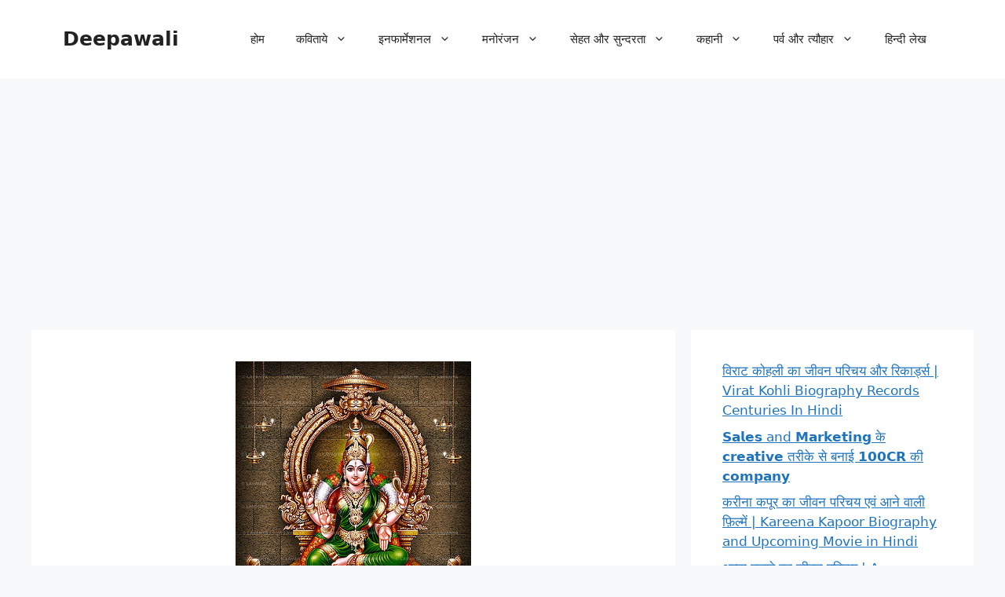

--- FILE ---
content_type: text/html; charset=UTF-8
request_url: https://deepawali.co.in/bhuvaneshwari-devi-jayanti-hindi-%E0%A4%AD%E0%A5%81%E0%A4%B5%E0%A4%A8%E0%A5%87%E0%A4%B6%E0%A5%8D%E0%A4%B5%E0%A4%B0%E0%A5%80-%E0%A4%A6%E0%A5%87%E0%A4%B5%E0%A5%80-%E0%A4%9C%E0%A4%AF%E0%A4%82%E0%A4%A4.html
body_size: 24478
content:
<!DOCTYPE html>
<html lang="en-US" prefix="og: https://ogp.me/ns#">
<head>
	<meta charset="UTF-8">
		<style>img:is([sizes="auto" i], [sizes^="auto," i]) { contain-intrinsic-size: 3000px 1500px }</style>
	<meta name="viewport" content="width=device-width, initial-scale=1">
<!-- Search Engine Optimization by Rank Math - https://rankmath.com/ -->
<title>भुवनेश्वरी देवी 2024 जयंती का महत्व व पूजा विधि - Deepawali</title>
<meta name="description" content="भुवनेश्वरी देवी 2024 जयंती का महत्व व पूजा विधि ( Bhuvaneshwari Devi Jayanti, Mahatv In Hindi)"/>
<meta name="robots" content="follow, index, max-snippet:-1, max-video-preview:-1, max-image-preview:large"/>
<link rel="canonical" href="https://deepawali.co.in/bhuvaneshwari-devi-jayanti-hindi-%e0%a4%ad%e0%a5%81%e0%a4%b5%e0%a4%a8%e0%a5%87%e0%a4%b6%e0%a5%8d%e0%a4%b5%e0%a4%b0%e0%a5%80-%e0%a4%a6%e0%a5%87%e0%a4%b5%e0%a5%80-%e0%a4%9c%e0%a4%af%e0%a4%82%e0%a4%a4.html" />
<meta property="og:locale" content="en_US" />
<meta property="og:type" content="article" />
<meta property="og:title" content="भुवनेश्वरी देवी 2024 जयंती का महत्व व पूजा विधि - Deepawali" />
<meta property="og:description" content="भुवनेश्वरी देवी 2024 जयंती का महत्व व पूजा विधि ( Bhuvaneshwari Devi Jayanti, Mahatv In Hindi)" />
<meta property="og:url" content="https://deepawali.co.in/bhuvaneshwari-devi-jayanti-hindi-%e0%a4%ad%e0%a5%81%e0%a4%b5%e0%a4%a8%e0%a5%87%e0%a4%b6%e0%a5%8d%e0%a4%b5%e0%a4%b0%e0%a5%80-%e0%a4%a6%e0%a5%87%e0%a4%b5%e0%a5%80-%e0%a4%9c%e0%a4%af%e0%a4%82%e0%a4%a4.html" />
<meta property="og:site_name" content="Deepawali" />
<meta property="article:publisher" content="https://www.facebook.com/pages/Deepawali/648915988493009" />
<meta property="article:section" content="त्यौहार" />
<meta property="og:updated_time" content="2024-02-16T15:38:05+05:30" />
<meta property="og:image" content="https://deepawali.co.in/wp-content/uploads/2016/08/Bhuvaneshwari-Devi-Jayanti.png" />
<meta property="og:image:secure_url" content="https://deepawali.co.in/wp-content/uploads/2016/08/Bhuvaneshwari-Devi-Jayanti.png" />
<meta property="og:image:width" content="300" />
<meta property="og:image:height" content="385" />
<meta property="og:image:alt" content="भुवनेश्वरी देवी 2024 जयंती का महत्व व पूजा विधि" />
<meta property="og:image:type" content="image/png" />
<meta property="article:published_time" content="2023-08-09T09:04:00+05:30" />
<meta property="article:modified_time" content="2024-02-16T15:38:05+05:30" />
<meta name="twitter:card" content="summary_large_image" />
<meta name="twitter:title" content="भुवनेश्वरी देवी 2024 जयंती का महत्व व पूजा विधि - Deepawali" />
<meta name="twitter:description" content="भुवनेश्वरी देवी 2024 जयंती का महत्व व पूजा विधि ( Bhuvaneshwari Devi Jayanti, Mahatv In Hindi)" />
<meta name="twitter:site" content="@DeepawaliBlogs" />
<meta name="twitter:creator" content="@DeepawaliBlogs" />
<meta name="twitter:image" content="https://deepawali.co.in/wp-content/uploads/2016/08/Bhuvaneshwari-Devi-Jayanti.png" />
<meta name="twitter:label1" content="Written by" />
<meta name="twitter:data1" content="Karnika" />
<meta name="twitter:label2" content="Time to read" />
<meta name="twitter:data2" content="9 minutes" />
<script type="application/ld+json" class="rank-math-schema">{"@context":"https://schema.org","@graph":[{"@type":"Organization","@id":"https://deepawali.co.in/#organization","name":"Deepawali","url":"https://deepawali.co.in","sameAs":["https://www.facebook.com/pages/Deepawali/648915988493009","https://twitter.com/DeepawaliBlogs"]},{"@type":"WebSite","@id":"https://deepawali.co.in/#website","url":"https://deepawali.co.in","name":"Deepawali","publisher":{"@id":"https://deepawali.co.in/#organization"},"inLanguage":"en-US"},{"@type":"ImageObject","@id":"https://deepawali.co.in/wp-content/uploads/2016/08/Bhuvaneshwari-Devi-Jayanti.png","url":"https://deepawali.co.in/wp-content/uploads/2016/08/Bhuvaneshwari-Devi-Jayanti.png","width":"300","height":"385","inLanguage":"en-US"},{"@type":"WebPage","@id":"https://deepawali.co.in/bhuvaneshwari-devi-jayanti-hindi-%e0%a4%ad%e0%a5%81%e0%a4%b5%e0%a4%a8%e0%a5%87%e0%a4%b6%e0%a5%8d%e0%a4%b5%e0%a4%b0%e0%a5%80-%e0%a4%a6%e0%a5%87%e0%a4%b5%e0%a5%80-%e0%a4%9c%e0%a4%af%e0%a4%82%e0%a4%a4.html#webpage","url":"https://deepawali.co.in/bhuvaneshwari-devi-jayanti-hindi-%e0%a4%ad%e0%a5%81%e0%a4%b5%e0%a4%a8%e0%a5%87%e0%a4%b6%e0%a5%8d%e0%a4%b5%e0%a4%b0%e0%a5%80-%e0%a4%a6%e0%a5%87%e0%a4%b5%e0%a5%80-%e0%a4%9c%e0%a4%af%e0%a4%82%e0%a4%a4.html","name":"\u092d\u0941\u0935\u0928\u0947\u0936\u094d\u0935\u0930\u0940 \u0926\u0947\u0935\u0940 2024 \u091c\u092f\u0902\u0924\u0940 \u0915\u093e \u092e\u0939\u0924\u094d\u0935 \u0935 \u092a\u0942\u091c\u093e \u0935\u093f\u0927\u093f - Deepawali","datePublished":"2023-08-09T09:04:00+05:30","dateModified":"2024-02-16T15:38:05+05:30","isPartOf":{"@id":"https://deepawali.co.in/#website"},"primaryImageOfPage":{"@id":"https://deepawali.co.in/wp-content/uploads/2016/08/Bhuvaneshwari-Devi-Jayanti.png"},"inLanguage":"en-US"},{"@type":"Person","@id":"https://deepawali.co.in/bhuvaneshwari-devi-jayanti-hindi-%e0%a4%ad%e0%a5%81%e0%a4%b5%e0%a4%a8%e0%a5%87%e0%a4%b6%e0%a5%8d%e0%a4%b5%e0%a4%b0%e0%a5%80-%e0%a4%a6%e0%a5%87%e0%a4%b5%e0%a5%80-%e0%a4%9c%e0%a4%af%e0%a4%82%e0%a4%a4.html#author","name":"Karnika","image":{"@type":"ImageObject","@id":"https://secure.gravatar.com/avatar/7dcb0cd247aa94896e665c337696a7be18d387a78d6d55b4854b7ff7d5925042?s=96&amp;d=mm&amp;r=g","url":"https://secure.gravatar.com/avatar/7dcb0cd247aa94896e665c337696a7be18d387a78d6d55b4854b7ff7d5925042?s=96&amp;d=mm&amp;r=g","caption":"Karnika","inLanguage":"en-US"},"worksFor":{"@id":"https://deepawali.co.in/#organization"}},{"@type":"BlogPosting","headline":"\u092d\u0941\u0935\u0928\u0947\u0936\u094d\u0935\u0930\u0940 \u0926\u0947\u0935\u0940 2024 \u091c\u092f\u0902\u0924\u0940 \u0915\u093e \u092e\u0939\u0924\u094d\u0935 \u0935 \u092a\u0942\u091c\u093e \u0935\u093f\u0927\u093f - Deepawali","datePublished":"2023-08-09T09:04:00+05:30","dateModified":"2024-02-16T15:38:05+05:30","author":{"@id":"https://deepawali.co.in/bhuvaneshwari-devi-jayanti-hindi-%e0%a4%ad%e0%a5%81%e0%a4%b5%e0%a4%a8%e0%a5%87%e0%a4%b6%e0%a5%8d%e0%a4%b5%e0%a4%b0%e0%a5%80-%e0%a4%a6%e0%a5%87%e0%a4%b5%e0%a5%80-%e0%a4%9c%e0%a4%af%e0%a4%82%e0%a4%a4.html#author","name":"Karnika"},"publisher":{"@id":"https://deepawali.co.in/#organization"},"description":"\u092d\u0941\u0935\u0928\u0947\u0936\u094d\u0935\u0930\u0940 \u0926\u0947\u0935\u0940 2024 \u091c\u092f\u0902\u0924\u0940 \u0915\u093e \u092e\u0939\u0924\u094d\u0935 \u0935 \u092a\u0942\u091c\u093e \u0935\u093f\u0927\u093f ( Bhuvaneshwari Devi Jayanti, Mahatv In Hindi)","name":"\u092d\u0941\u0935\u0928\u0947\u0936\u094d\u0935\u0930\u0940 \u0926\u0947\u0935\u0940 2024 \u091c\u092f\u0902\u0924\u0940 \u0915\u093e \u092e\u0939\u0924\u094d\u0935 \u0935 \u092a\u0942\u091c\u093e \u0935\u093f\u0927\u093f - Deepawali","@id":"https://deepawali.co.in/bhuvaneshwari-devi-jayanti-hindi-%e0%a4%ad%e0%a5%81%e0%a4%b5%e0%a4%a8%e0%a5%87%e0%a4%b6%e0%a5%8d%e0%a4%b5%e0%a4%b0%e0%a5%80-%e0%a4%a6%e0%a5%87%e0%a4%b5%e0%a5%80-%e0%a4%9c%e0%a4%af%e0%a4%82%e0%a4%a4.html#richSnippet","isPartOf":{"@id":"https://deepawali.co.in/bhuvaneshwari-devi-jayanti-hindi-%e0%a4%ad%e0%a5%81%e0%a4%b5%e0%a4%a8%e0%a5%87%e0%a4%b6%e0%a5%8d%e0%a4%b5%e0%a4%b0%e0%a5%80-%e0%a4%a6%e0%a5%87%e0%a4%b5%e0%a5%80-%e0%a4%9c%e0%a4%af%e0%a4%82%e0%a4%a4.html#webpage"},"image":{"@id":"https://deepawali.co.in/wp-content/uploads/2016/08/Bhuvaneshwari-Devi-Jayanti.png"},"inLanguage":"en-US","mainEntityOfPage":{"@id":"https://deepawali.co.in/bhuvaneshwari-devi-jayanti-hindi-%e0%a4%ad%e0%a5%81%e0%a4%b5%e0%a4%a8%e0%a5%87%e0%a4%b6%e0%a5%8d%e0%a4%b5%e0%a4%b0%e0%a5%80-%e0%a4%a6%e0%a5%87%e0%a4%b5%e0%a5%80-%e0%a4%9c%e0%a4%af%e0%a4%82%e0%a4%a4.html#webpage"}}]}</script>
<!-- /Rank Math WordPress SEO plugin -->

<link rel='dns-prefetch' href='//stats.wp.com' />
<link rel="alternate" type="application/rss+xml" title="Deepawali &raquo; Feed" href="https://deepawali.co.in/feed" />
<link rel="alternate" type="application/rss+xml" title="Deepawali &raquo; Comments Feed" href="https://deepawali.co.in/comments/feed" />
<link rel="alternate" type="application/rss+xml" title="Deepawali &raquo; भुवनेश्वरी देवी 2024 जयंती का महत्व व पूजा विधि Comments Feed" href="https://deepawali.co.in/bhuvaneshwari-devi-jayanti-hindi-%e0%a4%ad%e0%a5%81%e0%a4%b5%e0%a4%a8%e0%a5%87%e0%a4%b6%e0%a5%8d%e0%a4%b5%e0%a4%b0%e0%a5%80-%e0%a4%a6%e0%a5%87%e0%a4%b5%e0%a5%80-%e0%a4%9c%e0%a4%af%e0%a4%82%e0%a4%a4.html/feed" />
<link rel="alternate" type="application/rss+xml" title="Deepawali &raquo; Stories Feed" href="https://deepawali.co.in/web-stories/feed/"><script>
window._wpemojiSettings = {"baseUrl":"https:\/\/s.w.org\/images\/core\/emoji\/16.0.1\/72x72\/","ext":".png","svgUrl":"https:\/\/s.w.org\/images\/core\/emoji\/16.0.1\/svg\/","svgExt":".svg","source":{"concatemoji":"https:\/\/deepawali.co.in\/wp-includes\/js\/wp-emoji-release.min.js?ver=6.8.3"}};
/*! This file is auto-generated */
!function(s,n){var o,i,e;function c(e){try{var t={supportTests:e,timestamp:(new Date).valueOf()};sessionStorage.setItem(o,JSON.stringify(t))}catch(e){}}function p(e,t,n){e.clearRect(0,0,e.canvas.width,e.canvas.height),e.fillText(t,0,0);var t=new Uint32Array(e.getImageData(0,0,e.canvas.width,e.canvas.height).data),a=(e.clearRect(0,0,e.canvas.width,e.canvas.height),e.fillText(n,0,0),new Uint32Array(e.getImageData(0,0,e.canvas.width,e.canvas.height).data));return t.every(function(e,t){return e===a[t]})}function u(e,t){e.clearRect(0,0,e.canvas.width,e.canvas.height),e.fillText(t,0,0);for(var n=e.getImageData(16,16,1,1),a=0;a<n.data.length;a++)if(0!==n.data[a])return!1;return!0}function f(e,t,n,a){switch(t){case"flag":return n(e,"\ud83c\udff3\ufe0f\u200d\u26a7\ufe0f","\ud83c\udff3\ufe0f\u200b\u26a7\ufe0f")?!1:!n(e,"\ud83c\udde8\ud83c\uddf6","\ud83c\udde8\u200b\ud83c\uddf6")&&!n(e,"\ud83c\udff4\udb40\udc67\udb40\udc62\udb40\udc65\udb40\udc6e\udb40\udc67\udb40\udc7f","\ud83c\udff4\u200b\udb40\udc67\u200b\udb40\udc62\u200b\udb40\udc65\u200b\udb40\udc6e\u200b\udb40\udc67\u200b\udb40\udc7f");case"emoji":return!a(e,"\ud83e\udedf")}return!1}function g(e,t,n,a){var r="undefined"!=typeof WorkerGlobalScope&&self instanceof WorkerGlobalScope?new OffscreenCanvas(300,150):s.createElement("canvas"),o=r.getContext("2d",{willReadFrequently:!0}),i=(o.textBaseline="top",o.font="600 32px Arial",{});return e.forEach(function(e){i[e]=t(o,e,n,a)}),i}function t(e){var t=s.createElement("script");t.src=e,t.defer=!0,s.head.appendChild(t)}"undefined"!=typeof Promise&&(o="wpEmojiSettingsSupports",i=["flag","emoji"],n.supports={everything:!0,everythingExceptFlag:!0},e=new Promise(function(e){s.addEventListener("DOMContentLoaded",e,{once:!0})}),new Promise(function(t){var n=function(){try{var e=JSON.parse(sessionStorage.getItem(o));if("object"==typeof e&&"number"==typeof e.timestamp&&(new Date).valueOf()<e.timestamp+604800&&"object"==typeof e.supportTests)return e.supportTests}catch(e){}return null}();if(!n){if("undefined"!=typeof Worker&&"undefined"!=typeof OffscreenCanvas&&"undefined"!=typeof URL&&URL.createObjectURL&&"undefined"!=typeof Blob)try{var e="postMessage("+g.toString()+"("+[JSON.stringify(i),f.toString(),p.toString(),u.toString()].join(",")+"));",a=new Blob([e],{type:"text/javascript"}),r=new Worker(URL.createObjectURL(a),{name:"wpTestEmojiSupports"});return void(r.onmessage=function(e){c(n=e.data),r.terminate(),t(n)})}catch(e){}c(n=g(i,f,p,u))}t(n)}).then(function(e){for(var t in e)n.supports[t]=e[t],n.supports.everything=n.supports.everything&&n.supports[t],"flag"!==t&&(n.supports.everythingExceptFlag=n.supports.everythingExceptFlag&&n.supports[t]);n.supports.everythingExceptFlag=n.supports.everythingExceptFlag&&!n.supports.flag,n.DOMReady=!1,n.readyCallback=function(){n.DOMReady=!0}}).then(function(){return e}).then(function(){var e;n.supports.everything||(n.readyCallback(),(e=n.source||{}).concatemoji?t(e.concatemoji):e.wpemoji&&e.twemoji&&(t(e.twemoji),t(e.wpemoji)))}))}((window,document),window._wpemojiSettings);
</script>

<style id='wp-emoji-styles-inline-css'>

	img.wp-smiley, img.emoji {
		display: inline !important;
		border: none !important;
		box-shadow: none !important;
		height: 1em !important;
		width: 1em !important;
		margin: 0 0.07em !important;
		vertical-align: -0.1em !important;
		background: none !important;
		padding: 0 !important;
	}
</style>
<link rel='stylesheet' id='wp-block-library-css' href='https://deepawali.co.in/wp-includes/css/dist/block-library/style.min.css?ver=6.8.3' media='all' />
<style id='classic-theme-styles-inline-css'>
/*! This file is auto-generated */
.wp-block-button__link{color:#fff;background-color:#32373c;border-radius:9999px;box-shadow:none;text-decoration:none;padding:calc(.667em + 2px) calc(1.333em + 2px);font-size:1.125em}.wp-block-file__button{background:#32373c;color:#fff;text-decoration:none}
</style>
<link rel='stylesheet' id='mediaelement-css' href='https://deepawali.co.in/wp-includes/js/mediaelement/mediaelementplayer-legacy.min.css?ver=4.2.17' media='all' />
<link rel='stylesheet' id='wp-mediaelement-css' href='https://deepawali.co.in/wp-includes/js/mediaelement/wp-mediaelement.min.css?ver=6.8.3' media='all' />
<style id='jetpack-sharing-buttons-style-inline-css'>
.jetpack-sharing-buttons__services-list{display:flex;flex-direction:row;flex-wrap:wrap;gap:0;list-style-type:none;margin:5px;padding:0}.jetpack-sharing-buttons__services-list.has-small-icon-size{font-size:12px}.jetpack-sharing-buttons__services-list.has-normal-icon-size{font-size:16px}.jetpack-sharing-buttons__services-list.has-large-icon-size{font-size:24px}.jetpack-sharing-buttons__services-list.has-huge-icon-size{font-size:36px}@media print{.jetpack-sharing-buttons__services-list{display:none!important}}.editor-styles-wrapper .wp-block-jetpack-sharing-buttons{gap:0;padding-inline-start:0}ul.jetpack-sharing-buttons__services-list.has-background{padding:1.25em 2.375em}
</style>
<style id='global-styles-inline-css'>
:root{--wp--preset--aspect-ratio--square: 1;--wp--preset--aspect-ratio--4-3: 4/3;--wp--preset--aspect-ratio--3-4: 3/4;--wp--preset--aspect-ratio--3-2: 3/2;--wp--preset--aspect-ratio--2-3: 2/3;--wp--preset--aspect-ratio--16-9: 16/9;--wp--preset--aspect-ratio--9-16: 9/16;--wp--preset--color--black: #000000;--wp--preset--color--cyan-bluish-gray: #abb8c3;--wp--preset--color--white: #ffffff;--wp--preset--color--pale-pink: #f78da7;--wp--preset--color--vivid-red: #cf2e2e;--wp--preset--color--luminous-vivid-orange: #ff6900;--wp--preset--color--luminous-vivid-amber: #fcb900;--wp--preset--color--light-green-cyan: #7bdcb5;--wp--preset--color--vivid-green-cyan: #00d084;--wp--preset--color--pale-cyan-blue: #8ed1fc;--wp--preset--color--vivid-cyan-blue: #0693e3;--wp--preset--color--vivid-purple: #9b51e0;--wp--preset--color--contrast: var(--contrast);--wp--preset--color--contrast-2: var(--contrast-2);--wp--preset--color--contrast-3: var(--contrast-3);--wp--preset--color--base: var(--base);--wp--preset--color--base-2: var(--base-2);--wp--preset--color--base-3: var(--base-3);--wp--preset--color--accent: var(--accent);--wp--preset--gradient--vivid-cyan-blue-to-vivid-purple: linear-gradient(135deg,rgba(6,147,227,1) 0%,rgb(155,81,224) 100%);--wp--preset--gradient--light-green-cyan-to-vivid-green-cyan: linear-gradient(135deg,rgb(122,220,180) 0%,rgb(0,208,130) 100%);--wp--preset--gradient--luminous-vivid-amber-to-luminous-vivid-orange: linear-gradient(135deg,rgba(252,185,0,1) 0%,rgba(255,105,0,1) 100%);--wp--preset--gradient--luminous-vivid-orange-to-vivid-red: linear-gradient(135deg,rgba(255,105,0,1) 0%,rgb(207,46,46) 100%);--wp--preset--gradient--very-light-gray-to-cyan-bluish-gray: linear-gradient(135deg,rgb(238,238,238) 0%,rgb(169,184,195) 100%);--wp--preset--gradient--cool-to-warm-spectrum: linear-gradient(135deg,rgb(74,234,220) 0%,rgb(151,120,209) 20%,rgb(207,42,186) 40%,rgb(238,44,130) 60%,rgb(251,105,98) 80%,rgb(254,248,76) 100%);--wp--preset--gradient--blush-light-purple: linear-gradient(135deg,rgb(255,206,236) 0%,rgb(152,150,240) 100%);--wp--preset--gradient--blush-bordeaux: linear-gradient(135deg,rgb(254,205,165) 0%,rgb(254,45,45) 50%,rgb(107,0,62) 100%);--wp--preset--gradient--luminous-dusk: linear-gradient(135deg,rgb(255,203,112) 0%,rgb(199,81,192) 50%,rgb(65,88,208) 100%);--wp--preset--gradient--pale-ocean: linear-gradient(135deg,rgb(255,245,203) 0%,rgb(182,227,212) 50%,rgb(51,167,181) 100%);--wp--preset--gradient--electric-grass: linear-gradient(135deg,rgb(202,248,128) 0%,rgb(113,206,126) 100%);--wp--preset--gradient--midnight: linear-gradient(135deg,rgb(2,3,129) 0%,rgb(40,116,252) 100%);--wp--preset--font-size--small: 13px;--wp--preset--font-size--medium: 20px;--wp--preset--font-size--large: 36px;--wp--preset--font-size--x-large: 42px;--wp--preset--spacing--20: 0.44rem;--wp--preset--spacing--30: 0.67rem;--wp--preset--spacing--40: 1rem;--wp--preset--spacing--50: 1.5rem;--wp--preset--spacing--60: 2.25rem;--wp--preset--spacing--70: 3.38rem;--wp--preset--spacing--80: 5.06rem;--wp--preset--shadow--natural: 6px 6px 9px rgba(0, 0, 0, 0.2);--wp--preset--shadow--deep: 12px 12px 50px rgba(0, 0, 0, 0.4);--wp--preset--shadow--sharp: 6px 6px 0px rgba(0, 0, 0, 0.2);--wp--preset--shadow--outlined: 6px 6px 0px -3px rgba(255, 255, 255, 1), 6px 6px rgba(0, 0, 0, 1);--wp--preset--shadow--crisp: 6px 6px 0px rgba(0, 0, 0, 1);}:where(.is-layout-flex){gap: 0.5em;}:where(.is-layout-grid){gap: 0.5em;}body .is-layout-flex{display: flex;}.is-layout-flex{flex-wrap: wrap;align-items: center;}.is-layout-flex > :is(*, div){margin: 0;}body .is-layout-grid{display: grid;}.is-layout-grid > :is(*, div){margin: 0;}:where(.wp-block-columns.is-layout-flex){gap: 2em;}:where(.wp-block-columns.is-layout-grid){gap: 2em;}:where(.wp-block-post-template.is-layout-flex){gap: 1.25em;}:where(.wp-block-post-template.is-layout-grid){gap: 1.25em;}.has-black-color{color: var(--wp--preset--color--black) !important;}.has-cyan-bluish-gray-color{color: var(--wp--preset--color--cyan-bluish-gray) !important;}.has-white-color{color: var(--wp--preset--color--white) !important;}.has-pale-pink-color{color: var(--wp--preset--color--pale-pink) !important;}.has-vivid-red-color{color: var(--wp--preset--color--vivid-red) !important;}.has-luminous-vivid-orange-color{color: var(--wp--preset--color--luminous-vivid-orange) !important;}.has-luminous-vivid-amber-color{color: var(--wp--preset--color--luminous-vivid-amber) !important;}.has-light-green-cyan-color{color: var(--wp--preset--color--light-green-cyan) !important;}.has-vivid-green-cyan-color{color: var(--wp--preset--color--vivid-green-cyan) !important;}.has-pale-cyan-blue-color{color: var(--wp--preset--color--pale-cyan-blue) !important;}.has-vivid-cyan-blue-color{color: var(--wp--preset--color--vivid-cyan-blue) !important;}.has-vivid-purple-color{color: var(--wp--preset--color--vivid-purple) !important;}.has-black-background-color{background-color: var(--wp--preset--color--black) !important;}.has-cyan-bluish-gray-background-color{background-color: var(--wp--preset--color--cyan-bluish-gray) !important;}.has-white-background-color{background-color: var(--wp--preset--color--white) !important;}.has-pale-pink-background-color{background-color: var(--wp--preset--color--pale-pink) !important;}.has-vivid-red-background-color{background-color: var(--wp--preset--color--vivid-red) !important;}.has-luminous-vivid-orange-background-color{background-color: var(--wp--preset--color--luminous-vivid-orange) !important;}.has-luminous-vivid-amber-background-color{background-color: var(--wp--preset--color--luminous-vivid-amber) !important;}.has-light-green-cyan-background-color{background-color: var(--wp--preset--color--light-green-cyan) !important;}.has-vivid-green-cyan-background-color{background-color: var(--wp--preset--color--vivid-green-cyan) !important;}.has-pale-cyan-blue-background-color{background-color: var(--wp--preset--color--pale-cyan-blue) !important;}.has-vivid-cyan-blue-background-color{background-color: var(--wp--preset--color--vivid-cyan-blue) !important;}.has-vivid-purple-background-color{background-color: var(--wp--preset--color--vivid-purple) !important;}.has-black-border-color{border-color: var(--wp--preset--color--black) !important;}.has-cyan-bluish-gray-border-color{border-color: var(--wp--preset--color--cyan-bluish-gray) !important;}.has-white-border-color{border-color: var(--wp--preset--color--white) !important;}.has-pale-pink-border-color{border-color: var(--wp--preset--color--pale-pink) !important;}.has-vivid-red-border-color{border-color: var(--wp--preset--color--vivid-red) !important;}.has-luminous-vivid-orange-border-color{border-color: var(--wp--preset--color--luminous-vivid-orange) !important;}.has-luminous-vivid-amber-border-color{border-color: var(--wp--preset--color--luminous-vivid-amber) !important;}.has-light-green-cyan-border-color{border-color: var(--wp--preset--color--light-green-cyan) !important;}.has-vivid-green-cyan-border-color{border-color: var(--wp--preset--color--vivid-green-cyan) !important;}.has-pale-cyan-blue-border-color{border-color: var(--wp--preset--color--pale-cyan-blue) !important;}.has-vivid-cyan-blue-border-color{border-color: var(--wp--preset--color--vivid-cyan-blue) !important;}.has-vivid-purple-border-color{border-color: var(--wp--preset--color--vivid-purple) !important;}.has-vivid-cyan-blue-to-vivid-purple-gradient-background{background: var(--wp--preset--gradient--vivid-cyan-blue-to-vivid-purple) !important;}.has-light-green-cyan-to-vivid-green-cyan-gradient-background{background: var(--wp--preset--gradient--light-green-cyan-to-vivid-green-cyan) !important;}.has-luminous-vivid-amber-to-luminous-vivid-orange-gradient-background{background: var(--wp--preset--gradient--luminous-vivid-amber-to-luminous-vivid-orange) !important;}.has-luminous-vivid-orange-to-vivid-red-gradient-background{background: var(--wp--preset--gradient--luminous-vivid-orange-to-vivid-red) !important;}.has-very-light-gray-to-cyan-bluish-gray-gradient-background{background: var(--wp--preset--gradient--very-light-gray-to-cyan-bluish-gray) !important;}.has-cool-to-warm-spectrum-gradient-background{background: var(--wp--preset--gradient--cool-to-warm-spectrum) !important;}.has-blush-light-purple-gradient-background{background: var(--wp--preset--gradient--blush-light-purple) !important;}.has-blush-bordeaux-gradient-background{background: var(--wp--preset--gradient--blush-bordeaux) !important;}.has-luminous-dusk-gradient-background{background: var(--wp--preset--gradient--luminous-dusk) !important;}.has-pale-ocean-gradient-background{background: var(--wp--preset--gradient--pale-ocean) !important;}.has-electric-grass-gradient-background{background: var(--wp--preset--gradient--electric-grass) !important;}.has-midnight-gradient-background{background: var(--wp--preset--gradient--midnight) !important;}.has-small-font-size{font-size: var(--wp--preset--font-size--small) !important;}.has-medium-font-size{font-size: var(--wp--preset--font-size--medium) !important;}.has-large-font-size{font-size: var(--wp--preset--font-size--large) !important;}.has-x-large-font-size{font-size: var(--wp--preset--font-size--x-large) !important;}
:where(.wp-block-post-template.is-layout-flex){gap: 1.25em;}:where(.wp-block-post-template.is-layout-grid){gap: 1.25em;}
:where(.wp-block-columns.is-layout-flex){gap: 2em;}:where(.wp-block-columns.is-layout-grid){gap: 2em;}
:root :where(.wp-block-pullquote){font-size: 1.5em;line-height: 1.6;}
</style>
<link rel='stylesheet' id='ez-toc-css' href='https://deepawali.co.in/wp-content/plugins/easy-table-of-contents/assets/css/screen.min.css?ver=2.0.75' media='all' />
<style id='ez-toc-inline-css'>
div#ez-toc-container .ez-toc-title {font-size: 120%;}div#ez-toc-container .ez-toc-title {font-weight: 500;}div#ez-toc-container ul li , div#ez-toc-container ul li a {font-size: 95%;}div#ez-toc-container ul li , div#ez-toc-container ul li a {font-weight: 500;}div#ez-toc-container nav ul ul li {font-size: 90%;}
.ez-toc-container-direction {direction: ltr;}.ez-toc-counter ul{counter-reset: item ;}.ez-toc-counter nav ul li a::before {content: counters(item, '.', decimal) '. ';display: inline-block;counter-increment: item;flex-grow: 0;flex-shrink: 0;margin-right: .2em; float: left; }.ez-toc-widget-direction {direction: ltr;}.ez-toc-widget-container ul{counter-reset: item ;}.ez-toc-widget-container nav ul li a::before {content: counters(item, '.', decimal) '. ';display: inline-block;counter-increment: item;flex-grow: 0;flex-shrink: 0;margin-right: .2em; float: left; }
</style>
<link rel='stylesheet' id='generate-comments-css' href='https://deepawali.co.in/wp-content/themes/generatepress/assets/css/components/comments.min.css?ver=3.6.0' media='all' />
<link rel='stylesheet' id='generate-style-css' href='https://deepawali.co.in/wp-content/themes/generatepress/assets/css/main.min.css?ver=3.6.0' media='all' />
<style id='generate-style-inline-css'>
body{background-color:var(--base-2);color:var(--contrast);}a{color:var(--accent);}a{text-decoration:underline;}.entry-title a, .site-branding a, a.button, .wp-block-button__link, .main-navigation a{text-decoration:none;}a:hover, a:focus, a:active{color:var(--contrast);}.wp-block-group__inner-container{max-width:1200px;margin-left:auto;margin-right:auto;}:root{--contrast:#222222;--contrast-2:#575760;--contrast-3:#b2b2be;--base:#f0f0f0;--base-2:#f7f8f9;--base-3:#ffffff;--accent:#1e73be;}:root .has-contrast-color{color:var(--contrast);}:root .has-contrast-background-color{background-color:var(--contrast);}:root .has-contrast-2-color{color:var(--contrast-2);}:root .has-contrast-2-background-color{background-color:var(--contrast-2);}:root .has-contrast-3-color{color:var(--contrast-3);}:root .has-contrast-3-background-color{background-color:var(--contrast-3);}:root .has-base-color{color:var(--base);}:root .has-base-background-color{background-color:var(--base);}:root .has-base-2-color{color:var(--base-2);}:root .has-base-2-background-color{background-color:var(--base-2);}:root .has-base-3-color{color:var(--base-3);}:root .has-base-3-background-color{background-color:var(--base-3);}:root .has-accent-color{color:var(--accent);}:root .has-accent-background-color{background-color:var(--accent);}.top-bar{color:#ffffff;}.top-bar a{color:#ffffff;}.top-bar a:hover{color:#303030;}.site-header{background-color:var(--base-3);}.main-title a,.main-title a:hover{color:var(--contrast);}.site-description{color:var(--contrast-2);}.mobile-menu-control-wrapper .menu-toggle,.mobile-menu-control-wrapper .menu-toggle:hover,.mobile-menu-control-wrapper .menu-toggle:focus,.has-inline-mobile-toggle #site-navigation.toggled{background-color:rgba(0, 0, 0, 0.02);}.main-navigation,.main-navigation ul ul{background-color:var(--base-3);}.main-navigation .main-nav ul li a, .main-navigation .menu-toggle, .main-navigation .menu-bar-items{color:var(--contrast);}.main-navigation .main-nav ul li:not([class*="current-menu-"]):hover > a, .main-navigation .main-nav ul li:not([class*="current-menu-"]):focus > a, .main-navigation .main-nav ul li.sfHover:not([class*="current-menu-"]) > a, .main-navigation .menu-bar-item:hover > a, .main-navigation .menu-bar-item.sfHover > a{color:var(--accent);}button.menu-toggle:hover,button.menu-toggle:focus{color:var(--contrast);}.main-navigation .main-nav ul li[class*="current-menu-"] > a{color:var(--accent);}.navigation-search input[type="search"],.navigation-search input[type="search"]:active, .navigation-search input[type="search"]:focus, .main-navigation .main-nav ul li.search-item.active > a, .main-navigation .menu-bar-items .search-item.active > a{color:var(--accent);}.main-navigation ul ul{background-color:var(--base);}.separate-containers .inside-article, .separate-containers .comments-area, .separate-containers .page-header, .one-container .container, .separate-containers .paging-navigation, .inside-page-header{background-color:var(--base-3);}.entry-title a{color:var(--contrast);}.entry-title a:hover{color:var(--contrast-2);}.entry-meta{color:var(--contrast-2);}.sidebar .widget{background-color:var(--base-3);}.footer-widgets{background-color:var(--base-3);}.site-info{background-color:var(--base-3);}input[type="text"],input[type="email"],input[type="url"],input[type="password"],input[type="search"],input[type="tel"],input[type="number"],textarea,select{color:var(--contrast);background-color:var(--base-2);border-color:var(--base);}input[type="text"]:focus,input[type="email"]:focus,input[type="url"]:focus,input[type="password"]:focus,input[type="search"]:focus,input[type="tel"]:focus,input[type="number"]:focus,textarea:focus,select:focus{color:var(--contrast);background-color:var(--base-2);border-color:var(--contrast-3);}button,html input[type="button"],input[type="reset"],input[type="submit"],a.button,a.wp-block-button__link:not(.has-background){color:#ffffff;background-color:#55555e;}button:hover,html input[type="button"]:hover,input[type="reset"]:hover,input[type="submit"]:hover,a.button:hover,button:focus,html input[type="button"]:focus,input[type="reset"]:focus,input[type="submit"]:focus,a.button:focus,a.wp-block-button__link:not(.has-background):active,a.wp-block-button__link:not(.has-background):focus,a.wp-block-button__link:not(.has-background):hover{color:#ffffff;background-color:#3f4047;}a.generate-back-to-top{background-color:rgba( 0,0,0,0.4 );color:#ffffff;}a.generate-back-to-top:hover,a.generate-back-to-top:focus{background-color:rgba( 0,0,0,0.6 );color:#ffffff;}:root{--gp-search-modal-bg-color:var(--base-3);--gp-search-modal-text-color:var(--contrast);--gp-search-modal-overlay-bg-color:rgba(0,0,0,0.2);}@media (max-width: 768px){.main-navigation .menu-bar-item:hover > a, .main-navigation .menu-bar-item.sfHover > a{background:none;color:var(--contrast);}}.nav-below-header .main-navigation .inside-navigation.grid-container, .nav-above-header .main-navigation .inside-navigation.grid-container{padding:0px 20px 0px 20px;}.site-main .wp-block-group__inner-container{padding:40px;}.separate-containers .paging-navigation{padding-top:20px;padding-bottom:20px;}.entry-content .alignwide, body:not(.no-sidebar) .entry-content .alignfull{margin-left:-40px;width:calc(100% + 80px);max-width:calc(100% + 80px);}.rtl .menu-item-has-children .dropdown-menu-toggle{padding-left:20px;}.rtl .main-navigation .main-nav ul li.menu-item-has-children > a{padding-right:20px;}@media (max-width:768px){.separate-containers .inside-article, .separate-containers .comments-area, .separate-containers .page-header, .separate-containers .paging-navigation, .one-container .site-content, .inside-page-header{padding:30px;}.site-main .wp-block-group__inner-container{padding:30px;}.inside-top-bar{padding-right:30px;padding-left:30px;}.inside-header{padding-right:30px;padding-left:30px;}.widget-area .widget{padding-top:30px;padding-right:30px;padding-bottom:30px;padding-left:30px;}.footer-widgets-container{padding-top:30px;padding-right:30px;padding-bottom:30px;padding-left:30px;}.inside-site-info{padding-right:30px;padding-left:30px;}.entry-content .alignwide, body:not(.no-sidebar) .entry-content .alignfull{margin-left:-30px;width:calc(100% + 60px);max-width:calc(100% + 60px);}.one-container .site-main .paging-navigation{margin-bottom:20px;}}/* End cached CSS */.is-right-sidebar{width:30%;}.is-left-sidebar{width:30%;}.site-content .content-area{width:70%;}@media (max-width: 768px){.main-navigation .menu-toggle,.sidebar-nav-mobile:not(#sticky-placeholder){display:block;}.main-navigation ul,.gen-sidebar-nav,.main-navigation:not(.slideout-navigation):not(.toggled) .main-nav > ul,.has-inline-mobile-toggle #site-navigation .inside-navigation > *:not(.navigation-search):not(.main-nav){display:none;}.nav-align-right .inside-navigation,.nav-align-center .inside-navigation{justify-content:space-between;}.has-inline-mobile-toggle .mobile-menu-control-wrapper{display:flex;flex-wrap:wrap;}.has-inline-mobile-toggle .inside-header{flex-direction:row;text-align:left;flex-wrap:wrap;}.has-inline-mobile-toggle .header-widget,.has-inline-mobile-toggle #site-navigation{flex-basis:100%;}.nav-float-left .has-inline-mobile-toggle #site-navigation{order:10;}}
.dynamic-author-image-rounded{border-radius:100%;}.dynamic-featured-image, .dynamic-author-image{vertical-align:middle;}.one-container.blog .dynamic-content-template:not(:last-child), .one-container.archive .dynamic-content-template:not(:last-child){padding-bottom:0px;}.dynamic-entry-excerpt > p:last-child{margin-bottom:0px;}
</style>
<link rel='stylesheet' id='generate-blog-images-css' href='https://deepawali.co.in/wp-content/plugins/gp-premium/blog/functions/css/featured-images.min.css?ver=2.5.0' media='all' />
<script src="https://deepawali.co.in/wp-includes/js/jquery/jquery.min.js?ver=3.7.1" id="jquery-core-js"></script>
<script src="https://deepawali.co.in/wp-includes/js/jquery/jquery-migrate.min.js?ver=3.4.1" id="jquery-migrate-js"></script>
<script id="jquery-js-after">
jQuery(document).ready(function() {
	jQuery(".6ea4d7ba5bdef2e59c9dbdc95ce1ce13").click(function() {
		jQuery.post(
			"https://deepawali.co.in/wp-admin/admin-ajax.php", {
				"action": "quick_adsense_onpost_ad_click",
				"quick_adsense_onpost_ad_index": jQuery(this).attr("data-index"),
				"quick_adsense_nonce": "eb9fab9930",
			}, function(response) { }
		);
	});
});
</script>
<link rel="https://api.w.org/" href="https://deepawali.co.in/wp-json/" /><link rel="alternate" title="JSON" type="application/json" href="https://deepawali.co.in/wp-json/wp/v2/posts/12302" /><link rel="EditURI" type="application/rsd+xml" title="RSD" href="https://deepawali.co.in/xmlrpc.php?rsd" />
<meta name="generator" content="WordPress 6.8.3" />
<link rel='shortlink' href='https://deepawali.co.in/?p=12302' />
<link rel="alternate" title="oEmbed (JSON)" type="application/json+oembed" href="https://deepawali.co.in/wp-json/oembed/1.0/embed?url=https%3A%2F%2Fdeepawali.co.in%2Fbhuvaneshwari-devi-jayanti-hindi-%25e0%25a4%25ad%25e0%25a5%2581%25e0%25a4%25b5%25e0%25a4%25a8%25e0%25a5%2587%25e0%25a4%25b6%25e0%25a5%258d%25e0%25a4%25b5%25e0%25a4%25b0%25e0%25a5%2580-%25e0%25a4%25a6%25e0%25a5%2587%25e0%25a4%25b5%25e0%25a5%2580-%25e0%25a4%259c%25e0%25a4%25af%25e0%25a4%2582%25e0%25a4%25a4.html" />
<link rel="alternate" title="oEmbed (XML)" type="text/xml+oembed" href="https://deepawali.co.in/wp-json/oembed/1.0/embed?url=https%3A%2F%2Fdeepawali.co.in%2Fbhuvaneshwari-devi-jayanti-hindi-%25e0%25a4%25ad%25e0%25a5%2581%25e0%25a4%25b5%25e0%25a4%25a8%25e0%25a5%2587%25e0%25a4%25b6%25e0%25a5%258d%25e0%25a4%25b5%25e0%25a4%25b0%25e0%25a5%2580-%25e0%25a4%25a6%25e0%25a5%2587%25e0%25a4%25b5%25e0%25a5%2580-%25e0%25a4%259c%25e0%25a4%25af%25e0%25a4%2582%25e0%25a4%25a4.html&#038;format=xml" />
	<style>img#wpstats{display:none}</style>
		</head>

<body class="wp-singular post-template-default single single-post postid-12302 single-format-standard wp-embed-responsive wp-theme-generatepress post-image-above-header post-image-aligned-center sticky-menu-fade right-sidebar nav-float-right separate-containers header-aligned-left dropdown-hover featured-image-active" itemtype="https://schema.org/Blog" itemscope>
	<a class="screen-reader-text skip-link" href="#content" title="Skip to content">Skip to content</a>		<header class="site-header has-inline-mobile-toggle" id="masthead" aria-label="Site"  itemtype="https://schema.org/WPHeader" itemscope>
			<div class="inside-header grid-container">
				<div class="site-branding">
						<p class="main-title" itemprop="headline">
					<a href="https://deepawali.co.in/" rel="home">Deepawali</a>
				</p>
						
					</div>	<nav class="main-navigation mobile-menu-control-wrapper" id="mobile-menu-control-wrapper" aria-label="Mobile Toggle">
				<button data-nav="site-navigation" class="menu-toggle" aria-controls="primary-menu" aria-expanded="false">
			<span class="gp-icon icon-menu-bars"><svg viewBox="0 0 512 512" aria-hidden="true" xmlns="http://www.w3.org/2000/svg" width="1em" height="1em"><path d="M0 96c0-13.255 10.745-24 24-24h464c13.255 0 24 10.745 24 24s-10.745 24-24 24H24c-13.255 0-24-10.745-24-24zm0 160c0-13.255 10.745-24 24-24h464c13.255 0 24 10.745 24 24s-10.745 24-24 24H24c-13.255 0-24-10.745-24-24zm0 160c0-13.255 10.745-24 24-24h464c13.255 0 24 10.745 24 24s-10.745 24-24 24H24c-13.255 0-24-10.745-24-24z" /></svg><svg viewBox="0 0 512 512" aria-hidden="true" xmlns="http://www.w3.org/2000/svg" width="1em" height="1em"><path d="M71.029 71.029c9.373-9.372 24.569-9.372 33.942 0L256 222.059l151.029-151.03c9.373-9.372 24.569-9.372 33.942 0 9.372 9.373 9.372 24.569 0 33.942L289.941 256l151.03 151.029c9.372 9.373 9.372 24.569 0 33.942-9.373 9.372-24.569 9.372-33.942 0L256 289.941l-151.029 151.03c-9.373 9.372-24.569 9.372-33.942 0-9.372-9.373-9.372-24.569 0-33.942L222.059 256 71.029 104.971c-9.372-9.373-9.372-24.569 0-33.942z" /></svg></span><span class="screen-reader-text">Menu</span>		</button>
	</nav>
			<nav class="main-navigation sub-menu-right" id="site-navigation" aria-label="Primary"  itemtype="https://schema.org/SiteNavigationElement" itemscope>
			<div class="inside-navigation grid-container">
								<button class="menu-toggle" aria-controls="primary-menu" aria-expanded="false">
					<span class="gp-icon icon-menu-bars"><svg viewBox="0 0 512 512" aria-hidden="true" xmlns="http://www.w3.org/2000/svg" width="1em" height="1em"><path d="M0 96c0-13.255 10.745-24 24-24h464c13.255 0 24 10.745 24 24s-10.745 24-24 24H24c-13.255 0-24-10.745-24-24zm0 160c0-13.255 10.745-24 24-24h464c13.255 0 24 10.745 24 24s-10.745 24-24 24H24c-13.255 0-24-10.745-24-24zm0 160c0-13.255 10.745-24 24-24h464c13.255 0 24 10.745 24 24s-10.745 24-24 24H24c-13.255 0-24-10.745-24-24z" /></svg><svg viewBox="0 0 512 512" aria-hidden="true" xmlns="http://www.w3.org/2000/svg" width="1em" height="1em"><path d="M71.029 71.029c9.373-9.372 24.569-9.372 33.942 0L256 222.059l151.029-151.03c9.373-9.372 24.569-9.372 33.942 0 9.372 9.373 9.372 24.569 0 33.942L289.941 256l151.03 151.029c9.372 9.373 9.372 24.569 0 33.942-9.373 9.372-24.569 9.372-33.942 0L256 289.941l-151.029 151.03c-9.373 9.372-24.569 9.372-33.942 0-9.372-9.373-9.372-24.569 0-33.942L222.059 256 71.029 104.971c-9.372-9.373-9.372-24.569 0-33.942z" /></svg></span><span class="screen-reader-text">Menu</span>				</button>
				<div id="primary-menu" class="main-nav"><ul id="menu-home-sahifa" class=" menu sf-menu"><li id="menu-item-5818" class="menu-item menu-item-type-custom menu-item-object-custom menu-item-home menu-item-5818"><a href="https://deepawali.co.in">होम</a></li>
<li id="menu-item-5886" class="menu-item menu-item-type-custom menu-item-object-custom menu-item-has-children menu-item-5886"><a>कविताये<span role="presentation" class="dropdown-menu-toggle"><span class="gp-icon icon-arrow"><svg viewBox="0 0 330 512" aria-hidden="true" xmlns="http://www.w3.org/2000/svg" width="1em" height="1em"><path d="M305.913 197.085c0 2.266-1.133 4.815-2.833 6.514L171.087 335.593c-1.7 1.7-4.249 2.832-6.515 2.832s-4.815-1.133-6.515-2.832L26.064 203.599c-1.7-1.7-2.832-4.248-2.832-6.514s1.132-4.816 2.832-6.515l14.162-14.163c1.7-1.699 3.966-2.832 6.515-2.832 2.266 0 4.815 1.133 6.515 2.832l111.316 111.317 111.316-111.317c1.7-1.699 4.249-2.832 6.515-2.832s4.815 1.133 6.515 2.832l14.162 14.163c1.7 1.7 2.833 4.249 2.833 6.515z" /></svg></span></span></a>
<ul class="sub-menu">
	<li id="menu-item-5832" class="menu-item menu-item-type-taxonomy menu-item-object-category menu-item-5832"><a href="https://deepawali.co.in/category/poem-in-hindi">कविताये</a></li>
	<li id="menu-item-5834" class="menu-item menu-item-type-taxonomy menu-item-object-category menu-item-5834"><a href="https://deepawali.co.in/category/sanskrit-slok-and-its-meaning">संस्कृत श्लोक एवम अर्थ</a></li>
	<li id="menu-item-5856" class="menu-item menu-item-type-taxonomy menu-item-object-category menu-item-5856"><a href="https://deepawali.co.in/category/wedding-special">वेडिंग स्पेशल</a></li>
</ul>
</li>
<li id="menu-item-8392" class="menu-item menu-item-type-custom menu-item-object-custom menu-item-has-children menu-item-8392"><a>इनफार्मेशनल<span role="presentation" class="dropdown-menu-toggle"><span class="gp-icon icon-arrow"><svg viewBox="0 0 330 512" aria-hidden="true" xmlns="http://www.w3.org/2000/svg" width="1em" height="1em"><path d="M305.913 197.085c0 2.266-1.133 4.815-2.833 6.514L171.087 335.593c-1.7 1.7-4.249 2.832-6.515 2.832s-4.815-1.133-6.515-2.832L26.064 203.599c-1.7-1.7-2.832-4.248-2.832-6.514s1.132-4.816 2.832-6.515l14.162-14.163c1.7-1.699 3.966-2.832 6.515-2.832 2.266 0 4.815 1.133 6.515 2.832l111.316 111.317 111.316-111.317c1.7-1.699 4.249-2.832 6.515-2.832s4.815 1.133 6.515 2.832l14.162 14.163c1.7 1.7 2.833 4.249 2.833 6.515z" /></svg></span></span></a>
<ul class="sub-menu">
	<li id="menu-item-5831" class="menu-item menu-item-type-taxonomy menu-item-object-category menu-item-has-children menu-item-5831"><a href="https://deepawali.co.in/category/informational">इनफार्मेशनल<span role="presentation" class="dropdown-menu-toggle"><span class="gp-icon icon-arrow-right"><svg viewBox="0 0 192 512" aria-hidden="true" xmlns="http://www.w3.org/2000/svg" width="1em" height="1em" fill-rule="evenodd" clip-rule="evenodd" stroke-linejoin="round" stroke-miterlimit="1.414"><path d="M178.425 256.001c0 2.266-1.133 4.815-2.832 6.515L43.599 394.509c-1.7 1.7-4.248 2.833-6.514 2.833s-4.816-1.133-6.515-2.833l-14.163-14.162c-1.699-1.7-2.832-3.966-2.832-6.515 0-2.266 1.133-4.815 2.832-6.515l111.317-111.316L16.407 144.685c-1.699-1.7-2.832-4.249-2.832-6.515s1.133-4.815 2.832-6.515l14.163-14.162c1.7-1.7 4.249-2.833 6.515-2.833s4.815 1.133 6.514 2.833l131.994 131.993c1.7 1.7 2.832 4.249 2.832 6.515z" fill-rule="nonzero" /></svg></span></span></a>
	<ul class="sub-menu">
		<li id="menu-item-5929" class="menu-item menu-item-type-taxonomy menu-item-object-category menu-item-5929"><a href="https://deepawali.co.in/category/tips-and-tricks">टिप्स और ट्रिक्स</a></li>
	</ul>
</li>
</ul>
</li>
<li id="menu-item-8384" class="menu-item menu-item-type-custom menu-item-object-custom menu-item-has-children menu-item-8384"><a>मनोरंजन<span role="presentation" class="dropdown-menu-toggle"><span class="gp-icon icon-arrow"><svg viewBox="0 0 330 512" aria-hidden="true" xmlns="http://www.w3.org/2000/svg" width="1em" height="1em"><path d="M305.913 197.085c0 2.266-1.133 4.815-2.833 6.514L171.087 335.593c-1.7 1.7-4.249 2.832-6.515 2.832s-4.815-1.133-6.515-2.832L26.064 203.599c-1.7-1.7-2.832-4.248-2.832-6.514s1.132-4.816 2.832-6.515l14.162-14.163c1.7-1.699 3.966-2.832 6.515-2.832 2.266 0 4.815 1.133 6.515 2.832l111.316 111.317 111.316-111.317c1.7-1.699 4.249-2.832 6.515-2.832s4.815 1.133 6.515 2.832l14.162 14.163c1.7 1.7 2.833 4.249 2.833 6.515z" /></svg></span></span></a>
<ul class="sub-menu">
	<li id="menu-item-5853" class="menu-item menu-item-type-taxonomy menu-item-object-category menu-item-5853"><a href="https://deepawali.co.in/category/entertainment">मनोरंजन</a></li>
</ul>
</li>
<li id="menu-item-5824" class="menu-item menu-item-type-custom menu-item-object-custom menu-item-has-children menu-item-5824"><a>सेहत और सुन्दरता<span role="presentation" class="dropdown-menu-toggle"><span class="gp-icon icon-arrow"><svg viewBox="0 0 330 512" aria-hidden="true" xmlns="http://www.w3.org/2000/svg" width="1em" height="1em"><path d="M305.913 197.085c0 2.266-1.133 4.815-2.833 6.514L171.087 335.593c-1.7 1.7-4.249 2.832-6.515 2.832s-4.815-1.133-6.515-2.832L26.064 203.599c-1.7-1.7-2.832-4.248-2.832-6.514s1.132-4.816 2.832-6.515l14.162-14.163c1.7-1.699 3.966-2.832 6.515-2.832 2.266 0 4.815 1.133 6.515 2.832l111.316 111.317 111.316-111.317c1.7-1.699 4.249-2.832 6.515-2.832s4.815 1.133 6.515 2.832l14.162 14.163c1.7 1.7 2.833 4.249 2.833 6.515z" /></svg></span></span></a>
<ul class="sub-menu">
	<li id="menu-item-5839" class="menu-item menu-item-type-taxonomy menu-item-object-category menu-item-has-children menu-item-5839"><a href="https://deepawali.co.in/category/home-remedies">घरेलु नुस्खे<span role="presentation" class="dropdown-menu-toggle"><span class="gp-icon icon-arrow-right"><svg viewBox="0 0 192 512" aria-hidden="true" xmlns="http://www.w3.org/2000/svg" width="1em" height="1em" fill-rule="evenodd" clip-rule="evenodd" stroke-linejoin="round" stroke-miterlimit="1.414"><path d="M178.425 256.001c0 2.266-1.133 4.815-2.832 6.515L43.599 394.509c-1.7 1.7-4.248 2.833-6.514 2.833s-4.816-1.133-6.515-2.833l-14.163-14.162c-1.699-1.7-2.832-3.966-2.832-6.515 0-2.266 1.133-4.815 2.832-6.515l111.317-111.316L16.407 144.685c-1.699-1.7-2.832-4.249-2.832-6.515s1.133-4.815 2.832-6.515l14.163-14.162c1.7-1.7 4.249-2.833 6.515-2.833s4.815 1.133 6.514 2.833l131.994 131.993c1.7 1.7 2.832 4.249 2.832 6.515z" fill-rule="nonzero" /></svg></span></span></a>
	<ul class="sub-menu">
		<li id="menu-item-11591" class="menu-item menu-item-type-post_type menu-item-object-page menu-item-11591"><a href="https://deepawali.co.in/gharelu-nuskhe-home-remedies-hindi-%e0%a4%98%e0%a4%b0%e0%a5%87%e0%a4%b2%e0%a5%81-%e0%a4%a8%e0%a5%81%e0%a4%b8%e0%a5%8d%e0%a4%96%e0%a5%87">उपयोगी लाभकारी घरेलु नुस्खे और उपाय</a></li>
	</ul>
</li>
</ul>
</li>
<li id="menu-item-8387" class="menu-item menu-item-type-post_type menu-item-object-page menu-item-has-children menu-item-8387"><a href="https://deepawali.co.in/hindi-story">कहानी<span role="presentation" class="dropdown-menu-toggle"><span class="gp-icon icon-arrow"><svg viewBox="0 0 330 512" aria-hidden="true" xmlns="http://www.w3.org/2000/svg" width="1em" height="1em"><path d="M305.913 197.085c0 2.266-1.133 4.815-2.833 6.514L171.087 335.593c-1.7 1.7-4.249 2.832-6.515 2.832s-4.815-1.133-6.515-2.832L26.064 203.599c-1.7-1.7-2.832-4.248-2.832-6.514s1.132-4.816 2.832-6.515l14.162-14.163c1.7-1.699 3.966-2.832 6.515-2.832 2.266 0 4.815 1.133 6.515 2.832l111.316 111.317 111.316-111.317c1.7-1.699 4.249-2.832 6.515-2.832s4.815 1.133 6.515 2.832l14.162 14.163c1.7 1.7 2.833 4.249 2.833 6.515z" /></svg></span></span></a>
<ul class="sub-menu">
	<li id="menu-item-8995" class="menu-item menu-item-type-post_type menu-item-object-page menu-item-8995"><a href="https://deepawali.co.in/mahabharat-ramayan-in-hindi">महाभारत रामायण कहानी | Mahabharat Ramayan in Hindi</a></li>
</ul>
</li>
<li id="menu-item-12531" class="menu-item menu-item-type-post_type menu-item-object-page menu-item-has-children menu-item-12531"><a href="https://deepawali.co.in/indian-festival-tyouhar-parv-hindi-%e0%a4%b5%e0%a5%8d%e0%a4%b0%e0%a4%a4-%e0%a4%aa%e0%a4%b0%e0%a5%8d%e0%a4%b5-%e0%a4%a4%e0%a5%8d%e0%a4%af%e0%a5%8c%e0%a4%b9%e0%a4%be%e0%a4%b0">पर्व और त्यौहार<span role="presentation" class="dropdown-menu-toggle"><span class="gp-icon icon-arrow"><svg viewBox="0 0 330 512" aria-hidden="true" xmlns="http://www.w3.org/2000/svg" width="1em" height="1em"><path d="M305.913 197.085c0 2.266-1.133 4.815-2.833 6.514L171.087 335.593c-1.7 1.7-4.249 2.832-6.515 2.832s-4.815-1.133-6.515-2.832L26.064 203.599c-1.7-1.7-2.832-4.248-2.832-6.514s1.132-4.816 2.832-6.515l14.162-14.163c1.7-1.699 3.966-2.832 6.515-2.832 2.266 0 4.815 1.133 6.515 2.832l111.316 111.317 111.316-111.317c1.7-1.699 4.249-2.832 6.515-2.832s4.815 1.133 6.515 2.832l14.162 14.163c1.7 1.7 2.833 4.249 2.833 6.515z" /></svg></span></span></a>
<ul class="sub-menu">
	<li id="menu-item-8386" class="menu-item menu-item-type-post_type menu-item-object-page menu-item-8386"><a href="https://deepawali.co.in/hindi-shayari">शायरी</a></li>
	<li id="menu-item-6326" class="menu-item menu-item-type-taxonomy menu-item-object-category menu-item-6326"><a href="https://deepawali.co.in/category/hindi-quotes">अनमोल वचन</a></li>
</ul>
</li>
<li id="menu-item-11680" class="menu-item menu-item-type-post_type menu-item-object-page menu-item-11680"><a href="https://deepawali.co.in/nibandh-essay-hindi">हिन्दी  लेख</a></li>
</ul></div>			</div>
		</nav>
					</div>
		</header>
		
	<div class="site grid-container container hfeed" id="page">
				<div class="site-content" id="content">
			
	<div class="content-area" id="primary">
		<main class="site-main" id="main">
			
<article id="post-12302" class="post-12302 post type-post status-publish format-standard has-post-thumbnail hentry category-festival" itemtype="https://schema.org/CreativeWork" itemscope>
	<div class="inside-article">
		<div class="featured-image  page-header-image-single ">
				<img width="300" height="385" src="https://deepawali.co.in/wp-content/uploads/2016/08/Bhuvaneshwari-Devi-Jayanti.png" class="attachment-full size-full" alt="" itemprop="image" decoding="async" fetchpriority="high" srcset="https://deepawali.co.in/wp-content/uploads/2016/08/Bhuvaneshwari-Devi-Jayanti.png 300w, https://deepawali.co.in/wp-content/uploads/2016/08/Bhuvaneshwari-Devi-Jayanti-234x300.png 234w" sizes="(max-width: 300px) 100vw, 300px" />
			</div>			<header class="entry-header">
				<h1 class="entry-title" itemprop="headline">भुवनेश्वरी देवी 2024 जयंती का महत्व व पूजा विधि</h1>		<div class="entry-meta">
			<span class="posted-on"><time class="updated" datetime="2024-02-16T15:38:05+05:30" itemprop="dateModified">February 16, 2024</time><time class="entry-date published" datetime="2023-08-09T09:04:00+05:30" itemprop="datePublished">August 9, 2023</time></span> <span class="byline">by <span class="author vcard" itemprop="author" itemtype="https://schema.org/Person" itemscope><a class="url fn n" href="https://deepawali.co.in/author/karnika" title="View all posts by Karnika" rel="author" itemprop="url"><span class="author-name" itemprop="name">Karnika</span></a></span></span> 		</div>
					</header>
			
		<div class="entry-content" itemprop="text">
			
<p><span style="font-size: 14pt;"><strong>भुवनेश्वरी देवी 2024 जयंती का महत्व व पूजा विधि ( Bhuvaneshwari Devi Jayanti, Mahatv In Hindi)</strong></span></p><div class="6ea4d7ba5bdef2e59c9dbdc95ce1ce13" data-index="1" style="float: none; margin:10px 0 10px 0; text-align:center;">
<script async src="//pagead2.googlesyndication.com/pagead/js/adsbygoogle.js"></script>
<!-- DP_Res_1 -->
<ins class="adsbygoogle"
     style="display:block"
     data-ad-client="ca-pub-5901389088595558"
     data-ad-slot="3497106821"
     data-ad-format="auto"></ins>
<script>
(adsbygoogle = window.adsbygoogle || []).push({});
</script>
</div>




<p><span style="font-size: 14pt;">भुवनेश्वरी देवी, दस महाविद्याओं में से एक है, जो चौथे स्थान में विराजित है. ये देवी के अवतार <strong>आदि शक्ति</strong> का रूप है, जो शक्ति का आधार है. इन्हें ओम शक्ति भी कहा जाता है. भुवनेश्वरी देवी को प्रकति की माँ माना जाता है, जो समस्त प्रकति को संभालती है. ये भगवान शिव की अभिव्यक्ति है, इन्हें सभी देवियों से कोमल एवं उज्जवल माना जाता है. भुवनेश्वरी देवी ने चंद्रमा को अपने माथे में सजाया हुआ है, और इसके श्वेत प्रकाश से वे समस्त धरती को प्रकाशमय करती है. इन्हें सभी देविओं में उत्तम माना जाता है, जिन्होंने समस्त धरती की रचना की और दानव शक्तियों को मार गिराया. जो इस देवी शक्ति की पूजा करता है, उसे शक्ति, बुद्धि और धन की प्राप्ति होती है. भारत के दक्षिण में केरल में इन्हें शक्तास के नाम से जानते है, और इनकी उपासना करते है.</span></p>


<div class="wp-block-image">
<figure class="aligncenter"><img decoding="async" width="300" height="385" src="https://deepawali.co.in/wp-content/uploads/2016/08/Bhuvaneshwari-Devi-Jayanti.png" alt="Bhuvaneshwari Devi Jayanti" class="wp-image-12313" srcset="https://deepawali.co.in/wp-content/uploads/2016/08/Bhuvaneshwari-Devi-Jayanti.png 300w, https://deepawali.co.in/wp-content/uploads/2016/08/Bhuvaneshwari-Devi-Jayanti-234x300.png 234w" sizes="(max-width: 300px) 100vw, 300px" /></figure></div>


<div id="ez-toc-container" class="ez-toc-v2_0_75 counter-hierarchy ez-toc-counter ez-toc-grey ez-toc-container-direction">
<p class="ez-toc-title" style="cursor:inherit">Table of Contents</p>
<label for="ez-toc-cssicon-toggle-item-69707edeed8ff" class="ez-toc-cssicon-toggle-label"><span class=""><span class="eztoc-hide" style="display:none;">Toggle</span><span class="ez-toc-icon-toggle-span"><svg style="fill: #999;color:#999" xmlns="http://www.w3.org/2000/svg" class="list-377408" width="20px" height="20px" viewBox="0 0 24 24" fill="none"><path d="M6 6H4v2h2V6zm14 0H8v2h12V6zM4 11h2v2H4v-2zm16 0H8v2h12v-2zM4 16h2v2H4v-2zm16 0H8v2h12v-2z" fill="currentColor"></path></svg><svg style="fill: #999;color:#999" class="arrow-unsorted-368013" xmlns="http://www.w3.org/2000/svg" width="10px" height="10px" viewBox="0 0 24 24" version="1.2" baseProfile="tiny"><path d="M18.2 9.3l-6.2-6.3-6.2 6.3c-.2.2-.3.4-.3.7s.1.5.3.7c.2.2.4.3.7.3h11c.3 0 .5-.1.7-.3.2-.2.3-.5.3-.7s-.1-.5-.3-.7zM5.8 14.7l6.2 6.3 6.2-6.3c.2-.2.3-.5.3-.7s-.1-.5-.3-.7c-.2-.2-.4-.3-.7-.3h-11c-.3 0-.5.1-.7.3-.2.2-.3.5-.3.7s.1.5.3.7z"/></svg></span></span></label><input type="checkbox"  id="ez-toc-cssicon-toggle-item-69707edeed8ff" checked aria-label="Toggle" /><nav><ul class='ez-toc-list ez-toc-list-level-1 ' ><li class='ez-toc-page-1 ez-toc-heading-level-2'><a class="ez-toc-link ez-toc-heading-1" href="#%E0%A4%AD%E0%A5%81%E0%A4%B5%E0%A4%A8%E0%A5%87%E0%A4%B6%E0%A5%8D%E0%A4%B5%E0%A4%B0%E0%A5%80_%E0%A4%9C%E0%A4%AF%E0%A4%82%E0%A4%A4%E0%A5%80_%E0%A4%95%E0%A4%AC_%E0%A4%AE%E0%A4%A8%E0%A4%BE%E0%A4%88_%E0%A4%9C%E0%A4%BE%E0%A4%A4%E0%A5%80_%E0%A4%B9%E0%A5%88_Bhuvaneswari_Jayanti_2024_Date_%E2%80%93" >भुवनेश्वरी जयंती कब मनाई जाती है (Bhuvaneswari Jayanti 2024 Date) –</a><ul class='ez-toc-list-level-3' ><li class='ez-toc-heading-level-3'><a class="ez-toc-link ez-toc-heading-2" href="#%E0%A4%AD%E0%A5%81%E0%A4%B5%E0%A4%A8%E0%A5%87%E0%A4%B6%E0%A5%8D%E0%A4%B5%E0%A4%B0%E0%A5%80_%E0%A4%9C%E0%A4%AF%E0%A4%82%E0%A4%A4%E0%A5%80_%E0%A4%AE%E0%A4%B9%E0%A4%A4%E0%A5%8D%E0%A4%B5_Bhuvaneshwari_Jayanti_Mahatv_in_hindi_%E2%80%93" >भुवनेश्वरी जयंती महत्व (Bhuvaneshwari Jayanti Mahatv in hindi) –</a></li><li class='ez-toc-page-1 ez-toc-heading-level-3'><a class="ez-toc-link ez-toc-heading-3" href="#%E0%A4%AD%E0%A5%81%E0%A4%B5%E0%A4%A8%E0%A5%87%E0%A4%B6%E0%A5%8D%E0%A4%B5%E0%A4%B0%E0%A5%80_%E0%A4%A6%E0%A5%87%E0%A4%B5%E0%A5%80_%E0%A4%95%E0%A4%BE_%E0%A4%B8%E0%A5%8D%E0%A4%B5%E0%A4%B0%E0%A5%81%E0%A4%AA_About_Bhuvaneswari_Devi_%E2%80%93" >भुवनेश्वरी देवी का स्वरुप (About Bhuvaneswari Devi) –</a></li><li class='ez-toc-page-1 ez-toc-heading-level-3'><a class="ez-toc-link ez-toc-heading-4" href="#%E0%A4%AD%E0%A5%81%E0%A4%B5%E0%A4%A8%E0%A5%87%E0%A4%B6%E0%A5%8D%E0%A4%B5%E0%A4%B0%E0%A5%80_%E0%A4%9C%E0%A4%AF%E0%A4%82%E0%A4%A4%E0%A5%80_%E0%A4%AA%E0%A5%82%E0%A4%9C%E0%A4%BE_%E0%A4%B0%E0%A5%80%E0%A4%A4%E0%A5%80-%E0%A4%B0%E0%A4%BF%E0%A4%B5%E0%A4%BE%E0%A4%9C_Bhuvaneshwari_Jayanti_Rituals_%E2%80%93" >भुवनेश्वरी जयंती पूजा, रीती-रिवाज (Bhuvaneshwari Jayanti Rituals) –</a></li><li class='ez-toc-page-1 ez-toc-heading-level-3'><a class="ez-toc-link ez-toc-heading-5" href="#%E0%A4%AD%E0%A5%81%E0%A4%B5%E0%A4%A8%E0%A5%87%E0%A4%B6%E0%A5%8D%E0%A4%B5%E0%A4%B0%E0%A5%80_%E0%A4%9C%E0%A4%AF%E0%A4%82%E0%A4%A4%E0%A5%80_%E0%A4%95%E0%A5%87_%E0%A4%A6%E0%A4%BF%E0%A4%A8_%E0%A4%A6%E0%A4%BE%E0%A4%A8_%E2%80%93" >भुवनेश्वरी जयंती के दिन दान –</a></li><li class='ez-toc-page-1 ez-toc-heading-level-3'><a class="ez-toc-link ez-toc-heading-6" href="#%E0%A4%AD%E0%A4%BE%E0%A4%B0%E0%A4%A4_%E0%A4%AE%E0%A5%87%E0%A4%82_%E0%A4%AD%E0%A5%81%E0%A4%B5%E0%A4%A8%E0%A5%87%E0%A4%B6%E0%A5%8D%E0%A4%B5%E0%A4%B0%E0%A5%80_%E0%A4%AE%E0%A4%82%E0%A4%A6%E0%A4%BF%E0%A4%B0_Bhuvaneshwari_Devi_Temple_in_India_%E2%80%93" >भारत में भुवनेश्वरी मंदिर (Bhuvaneshwari Devi Temple in India) –</a></li></ul></li><li class='ez-toc-page-1 ez-toc-heading-level-2'><a class="ez-toc-link ez-toc-heading-7" href="#FAQ" >FAQ</a></li></ul></nav></div>
<h2 class="wp-block-heading"><span class="ez-toc-section" id="%E0%A4%AD%E0%A5%81%E0%A4%B5%E0%A4%A8%E0%A5%87%E0%A4%B6%E0%A5%8D%E0%A4%B5%E0%A4%B0%E0%A5%80_%E0%A4%9C%E0%A4%AF%E0%A4%82%E0%A4%A4%E0%A5%80_%E0%A4%95%E0%A4%AC_%E0%A4%AE%E0%A4%A8%E0%A4%BE%E0%A4%88_%E0%A4%9C%E0%A4%BE%E0%A4%A4%E0%A5%80_%E0%A4%B9%E0%A5%88_Bhuvaneswari_Jayanti_2024_Date_%E2%80%93"></span><strong>भुवनेश्वरी जयंती कब मनाई जाती है (Bhuvaneswari Jayanti 2024 Date) –</strong><span class="ez-toc-section-end"></span></h2>



<p><span style="font-size: 14pt;">भाद्रपद महीने की शुक्ल पक्ष द्वादशी (12वें दिन) के दिन भुवनेश्वरी देवी की जयंती मनाई जाती है. इस साल 2024 में ये 15 सितम्बर दिन रविवार को मनाई जाएगी.</span></p><div class="6ea4d7ba5bdef2e59c9dbdc95ce1ce13" data-index="2" style="float: none; margin:10px 0 10px 0; text-align:center;">
<script async src="//pagead2.googlesyndication.com/pagead/js/adsbygoogle.js"></script>
<!-- DP_Res_2 -->
<ins class="adsbygoogle"
     style="display:block"
     data-ad-client="ca-pub-5901389088595558"
     data-ad-slot="2629735955"
     data-ad-format="auto"></ins>
<script>
(adsbygoogle = window.adsbygoogle || []).push({});
</script>
</div>




<h3 class="wp-block-heading"><span class="ez-toc-section" id="%E0%A4%AD%E0%A5%81%E0%A4%B5%E0%A4%A8%E0%A5%87%E0%A4%B6%E0%A5%8D%E0%A4%B5%E0%A4%B0%E0%A5%80_%E0%A4%9C%E0%A4%AF%E0%A4%82%E0%A4%A4%E0%A5%80_%E0%A4%AE%E0%A4%B9%E0%A4%A4%E0%A5%8D%E0%A4%B5_Bhuvaneshwari_Jayanti_Mahatv_in_hindi_%E2%80%93"></span><strong>भुवनेश्वरी जयंती महत्व (Bhuvaneshwari Jayanti Mahatv in hindi) –</strong><span class="ez-toc-section-end"></span></h3>



<p><span style="font-size: 14pt;">कहा जाता है, भुवनेश्वरी जयंती के दिन स्वयं देवी धरती में आती है. भुवनेश्वरी का मतलब होता है, समस्त ब्रह्मांड की रानी. कहते है, भुवनेश्वरी देवी समस्त ब्रह्मांड पर राज्य करती है, वे अपने नियम एवं आज्ञा समस्त प्रथ्वी को देती है. वे अपनी इच्छा अनुसार पारिस्थितियों को नियन्त्रण में करती है, साथ ही मोड़ देती है. समस्त ब्रह्मांड उनके शरीर का हिस्सा है और सभी प्राणियों को वे गहने के रूप में धारण किये हुए है. वे समस्त ब्रह्मांड की रक्षा ऐसे करती है, जैसे वो एक कोमल फूल है, और जिसे उन्होंने अपने हाथ में संभाले रखा है.</span></p>



<h3 class="wp-block-heading"><span class="ez-toc-section" id="%E0%A4%AD%E0%A5%81%E0%A4%B5%E0%A4%A8%E0%A5%87%E0%A4%B6%E0%A5%8D%E0%A4%B5%E0%A4%B0%E0%A5%80_%E0%A4%A6%E0%A5%87%E0%A4%B5%E0%A5%80_%E0%A4%95%E0%A4%BE_%E0%A4%B8%E0%A5%8D%E0%A4%B5%E0%A4%B0%E0%A5%81%E0%A4%AA_About_Bhuvaneswari_Devi_%E2%80%93"></span><strong>भुवनेश्वरी देवी का स्वरुप (About Bhuvaneswari Devi) –</strong><span class="ez-toc-section-end"></span></h3>



<p><span style="font-size: 14pt;">भुवनेश्वरी <strong><a href="https://deepawali.co.in/gayatri-mantra-meaning-video.html">देवी गायत्री मन्त्र</a></strong> में विशेष स्थान रखती है.&nbsp; इनका एक चेहरा, 3 आँखें और चार हाथ है. जिसमें से दो हाथ वरद मुद्रा एवं अंकुश मुद्रा भक्तों की रक्षा और आशीर्वाद देते है, जबकि बाकि दो हाथ पाश मुद्रा एवं अभय मुद्रा दानव, असुरों का संहार करते है. वे सर्वोच्च शक्ति का प्रतीक है. इनका शारीरिक रंग गहरा है, इनके नाख़ून समस्त ब्रह्मांड को दर्शाते है. इनके चेहरे में एक चमक है, एक तेज है. इन्होने चंद्रमा को मुकुट के रूप में धारण किया हुआ है.</span></p><div class="6ea4d7ba5bdef2e59c9dbdc95ce1ce13" data-index="3" style="float: none; margin:10px 0 10px 0; text-align:center;">
<script async src="//pagead2.googlesyndication.com/pagead/js/adsbygoogle.js"></script>
<script async src="//pagead2.googlesyndication.com/pagead/js/adsbygoogle.js"></script>
<!-- DP_Res_3 -->
<ins class="adsbygoogle"
     style="display:block"
     data-ad-client="ca-pub-5901389088595558"
     data-ad-slot="6039509686"
     data-ad-format="auto"></ins>
<script>
(adsbygoogle = window.adsbygoogle || []).push({});
</script>
</div>




<h3 class="wp-block-heading"><span class="ez-toc-section" id="%E0%A4%AD%E0%A5%81%E0%A4%B5%E0%A4%A8%E0%A5%87%E0%A4%B6%E0%A5%8D%E0%A4%B5%E0%A4%B0%E0%A5%80_%E0%A4%9C%E0%A4%AF%E0%A4%82%E0%A4%A4%E0%A5%80_%E0%A4%AA%E0%A5%82%E0%A4%9C%E0%A4%BE_%E0%A4%B0%E0%A5%80%E0%A4%A4%E0%A5%80-%E0%A4%B0%E0%A4%BF%E0%A4%B5%E0%A4%BE%E0%A4%9C_Bhuvaneshwari_Jayanti_Rituals_%E2%80%93"></span> <strong>भुवनेश्वरी जयंती पूजा, रीती-रिवाज (Bhuvaneshwari Jayanti Rituals) –</strong><span class="ez-toc-section-end"></span></h3>



<p><span style="font-size: 14pt;">ग्रहण, <strong><a href="https://deepawali.co.in/holi-festival-celebration-of-colours.html">रंगों के त्यौहार होली</a></strong>, <strong><a href="https://deepawali.co.in/shubh-deepawali-puja-muhurat.html">उजाले का प्रतीक दीवाली</a></strong>, <strong><a href="https://deepawali.co.in/maha-shivratri-vrat-mahtva-puja-vidhi-katha-in-hindi.html">महाशिवरात्रि</a></strong>, कृष्ण पक्ष एवं अष्टमी के दिन मुख्य रूप से भुवनेश्वरी देवी की पूजा की जाती है. &nbsp;भुवनेश्वरी जयंती के दिन तांत्रिक साधकों द्वारा एक भव्य कार्यक्रम का आयोजन किया जाता है. कार्यक्रम इन चरणों में होता है –</span></p>



<figure class="wp-block-table"><table><tbody><tr><td><span style="font-size: 14pt;"><strong>क्रमांक</strong></span></td><td><span style="font-size: 14pt;"><strong>कार्यक्रम</strong></span></td></tr><tr><td><span style="font-size: 14pt;">1.</span></td><td><span style="font-size: 14pt;">गुरु वंदना</span></td></tr><tr><td><span style="font-size: 14pt;">2.</span></td><td><span style="font-size: 14pt;">गुरु पूजन</span></td></tr><tr><td><span style="font-size: 14pt;">3.</span></td><td><span style="font-size: 14pt;">गौ पूजा</span></td></tr><tr><td><span style="font-size: 14pt;">4.</span></td><td><span style="font-size: 14pt;">देवी का अभिषेक</span></td></tr><tr><td><span style="font-size: 14pt;">5.</span></td><td><span style="font-size: 14pt;">पुष्प अर्पण</span></td></tr><tr><td><span style="font-size: 14pt;">6.</span></td><td><span style="font-size: 14pt;">माता का श्रृंगार और अलंकार</span></td></tr><tr><td><span style="font-size: 14pt;">7.</span></td><td><span style="font-size: 14pt;">गणेश जी एवं नवग्रह की पूजा</span></td></tr><tr><td><span style="font-size: 14pt;">8.</span></td><td><span style="font-size: 14pt;">आह्वान एवं होम</span></td></tr><tr><td><span style="font-size: 14pt;">9.</span></td><td><span style="font-size: 14pt;">श्री भुवनेश्वरी मूल मन्त्र, सम्पुट पाठ एवं महा पूजन यज्ञ</span></td></tr><tr><td><span style="font-size: 14pt;">10.</span></td><td><span style="font-size: 14pt;">पूर्णाहूति</span></td></tr><tr><td><span style="font-size: 14pt;">11.</span></td><td><span style="font-size: 14pt;">दीप दान </span>
<p>&nbsp;</p>
<p><span style="font-size: 14pt;">प्रसाद वितरण</span></p>
</td></tr></tbody></table></figure>



<p><span style="font-size: 14pt;">घर में या छोटे रूप में पूजा करने के लिए भक्तों को लाल फूल, चावल, चन्दन एवं रुद्राक्ष को देवी के सामने चढ़ाना चाहिए. इस दिन कन्या भोज का भी मुख्य प्रावधान है. दस साल से कम उम्र की कन्या को भुवनेश्वरी का रूप माना जाता है. इन कन्याओं के पैर धोकर, पूजा आराधना की जाती है, फिर इन्हें खाना खिलाया जाता है. इसके बाद इन्हें कपड़े एवं अन्य उपहार दिए जाते है.</span></p>



<p><span style="font-size: 14pt;">भुवनेश्वरी देवी की पूजा मुख्य रूप से उत्तर एवं मध्य भारत में की जाती है. भुवनेश्वरी जयंती के दिन वहां के सभी मंदिरों में स्पेशल पूजा होती है, जिसे भक्तजन अपनी इच्छा अनुसार अपने लिए भी करा सकते है. इन मंदिरों में ये पूजा पैसे देकर होती है, 11 हजार में एक दिन की पूजा होती है. जबकि 25 हजार में तांत्रिक पूजा होती है, जो भुवनेश्वरी जयंती से शुरू होकर अगले 15 दिनों तक होती है.</span></p>



<h3 class="wp-block-heading"><span class="ez-toc-section" id="%E0%A4%AD%E0%A5%81%E0%A4%B5%E0%A4%A8%E0%A5%87%E0%A4%B6%E0%A5%8D%E0%A4%B5%E0%A4%B0%E0%A5%80_%E0%A4%9C%E0%A4%AF%E0%A4%82%E0%A4%A4%E0%A5%80_%E0%A4%95%E0%A5%87_%E0%A4%A6%E0%A4%BF%E0%A4%A8_%E0%A4%A6%E0%A4%BE%E0%A4%A8_%E2%80%93"></span><strong>भुवनेश्वरी जयंती के दिन दान –</strong><span class="ez-toc-section-end"></span></h3>



<p><span style="font-size: 14pt;">मानव जाति के लिए सबसे शांति एवं आनंदमय काम है, दान दक्षिणा देना. इससे आत्मिक शांति मिलती है. कन्याओं को दान देने के अलावा, इस दिन भंडारे का भी आयोजन होता है, जिससे सभी गरीबों एवं जरुरतमंदों को भी एक दिन पेट भर खाना खिलाया जा सके. इस दिन कपड़े एवं अन्न दान भी मुख्य रूप से किया जाता है. वैसे भक्त जो चाहें अपनी मर्जी से दान कर सकते है. दान कुछ भी दिया जाये, लेकिन उसे पुरे मन एवं श्रद्धा के साथ देना चाहिए.</span></p>



<p><span style="font-size: 14pt;">भुवनेश्वरी देवी की पूजा करने से मानवजाति की हर मनोकामनायें पूरी होती है. देवी भुवनेश्वरी, हर शैतानी ताकत एवं श्राप से अपने भक्तों की रक्षा करती है. साथ ही जीवन एवं मृत्य के हर डर को उनसे दूर करती है. इनके बीज मन्त्र द्वारा ही ब्रह्मांड की रचना हुई थी. इन्हें राजेश्वरी पराम्बा के नाम से भी जानते है. भुवनेश्वरी देवी बहुत कोमल स्वाभाव की है, जो &nbsp;अपने हर एक भक्तों के प्रति सहानुभूति रखती है. ये अपने भक्तों को बुद्धि एवं ज्ञान देती है, साथ ही मोक्ष पाने में उनकी मदद करती है.</span></p>



<h3 class="wp-block-heading"><span class="ez-toc-section" id="%E0%A4%AD%E0%A4%BE%E0%A4%B0%E0%A4%A4_%E0%A4%AE%E0%A5%87%E0%A4%82_%E0%A4%AD%E0%A5%81%E0%A4%B5%E0%A4%A8%E0%A5%87%E0%A4%B6%E0%A5%8D%E0%A4%B5%E0%A4%B0%E0%A5%80_%E0%A4%AE%E0%A4%82%E0%A4%A6%E0%A4%BF%E0%A4%B0_Bhuvaneshwari_Devi_Temple_in_India_%E2%80%93"></span><strong>भारत में भुवनेश्वरी मंदिर (Bhuvaneshwari Devi Temple in India) –</strong><span class="ez-toc-section-end"></span></h3>



<ul class="wp-block-list">
<li><span style="font-size: 14pt;">तमिलनाडु के पुदुक्कोठई में भुवनेश्वरी देवी का विशाल मंदिर है.</span></li>



<li><span style="font-size: 14pt;"><strong><a href="https://deepawali.co.in/jagannath-puri-rath-yatra-hindi.html">उड़ीसा के पूरी में जगन्नाथ मंदिर</a></strong> के अंदर भी माता भुवनेश्वरी का एक छोटा सा मंदिर है. वहां देवी सुभद्रा को भुवनेश्वरी के रूप में पूजा जाता है.&nbsp;</span></li>



<li><span style="font-size: 14pt;">ओड़िसा के कटक में कटक चंडी मंदिर भी भुवनेश्वरी देवी का मंदिर है.</span></li>



<li><span style="font-size: 14pt;">गुजरात के गोंडल में भी भुवनेश्वरी माता का मंदिर है, जिसे 1946 में बनवाया गया था.</span></li>



<li><span style="font-size: 14pt;">असम के गुवाहाटी में कमाख्या मंदिर भी भुवनेश्वरी देवी का ही है.</span></li>



<li><span style="font-size: 14pt;">दक्षिण भारत में वेल्लाकुलान्गारा के पास चूराक्कोदु में भुवनेश्वरी अम्मा का एक विशाल मंदिर है.</span></li>



<li><span style="font-size: 14pt;">कृष्ण की नगरी मथुरा में कृष्ण जन्मभूमि के सामने ही भुवनेश्वरी महाविद्या का मंदिर है.</span></li>



<li><span style="font-size: 14pt;">महाराष्ट्र के सांगली जिले में श्री शेत्र औदुम्बर नाम से भुवनेश्वरी देवी का मंदिर है.</span></li>



<li><span style="font-size: 14pt;">भारत के अलावा अमेरिका में भी पराशक्ति मंदिर है, जहाँ भुवनेश्वरी माता की पूजा होती है.</span></li>
</ul>



<h2 class="wp-block-heading"><span class="ez-toc-section" id="FAQ"></span><strong>FAQ</strong><span class="ez-toc-section-end"></span></h2>



<div class="schema-faq wp-block-yoast-faq-block"><div class="schema-faq-section" id="faq-question-1708077802450"><strong class="schema-faq-question">Q : भुवनेश्वरी देवी कौन थी?</strong> <p class="schema-faq-answer">Ans : इन्हें आदि शक्ति का चौथा अवतार कहा जाता है.</p> </div> <div class="schema-faq-section" id="faq-question-1708077903174"><strong class="schema-faq-question">Q : भुवनेश्वरी देवी जयंती कब है?</strong> <p class="schema-faq-answer">Ans : <span style="font-size: 14pt;">भाद्रपद महीने की शुक्ल पक्ष द्वादशी</span> को</p> </div> <div class="schema-faq-section" id="faq-question-1708077998160"><strong class="schema-faq-question">Q : भुवनेश्वरी देवी जयंती 2024 में कब है?</strong> <p class="schema-faq-answer">Ans : 15 सितंबर को</p> </div> <div class="schema-faq-section" id="faq-question-1708078014845"><strong class="schema-faq-question">Q : भुवनेश्वरी देवी की पूजा कैसे की जाती है?</strong> <p class="schema-faq-answer">Ans : इसकी जानकरी ऊपर दी हुई है.</p> </div> <div class="schema-faq-section" id="faq-question-1708078043062"><strong class="schema-faq-question">Q : भुवनेश्वरी देवी का मंदिर कहां पर हैं?</strong> <p class="schema-faq-answer">Ans : <span style="font-size: 14pt;">तमिलनाडु के पुदुक्कोठई </span>में </p> </div> </div>



<p><span style="font-size: 14pt;"><strong>अन्य पढ़े:</strong></span></p>



<ul class="wp-block-list">
<li><span style="font-size: 14pt;"><a href="https://deepawali.co.in/kamala-mahavidya-jayanti-puja-vidhi-mahatva-in-hindi.html">कमला महाविद्या जयंती पूजा विधि महत्व</a></span></li>



<li><span style="font-size: 14pt;"><a href="https://deepawali.co.in/udaipur-tourist-places-hindi-%E0%A4%89%E0%A4%A6%E0%A4%AF%E0%A4%AA%E0%A5%81%E0%A4%B0-%E0%A4%A6%E0%A4%B0%E0%A5%8D%E0%A4%B6%E0%A4%A8%E0%A5%80%E0%A4%AF-%E0%A4%B8%E0%A5%8D%E0%A4%A5%E0%A4%B2.html">उदयपुर दर्शनीय स्थलों की सूची</a></span></li>



<li><span style="font-size: 14pt;"><a href="https://deepawali.co.in/onam-festival-in-kerala-essay-history-hindi-%E0%A4%93%E0%A4%A3%E0%A4%AE-%E0%A4%A4%E0%A5%8D%E0%A4%AF%E0%A5%8C%E0%A4%B9%E0%A4%BE%E0%A4%B0.html">ओणम त्यौहार कहानी एवं पूजा विधि</a></span></li>



<li><span style="font-size: 14pt;"><a href="https://deepawali.co.in/anant-chaturdashi-date-vrat-mahtva-katha-vidhi-in-hindi.html">अनंत चतुर्दशी व्रत कथा एवम पूजा विधि</a></span></li>
</ul>

<div style="font-size: 0px; height: 0px; line-height: 0px; margin: 0; padding: 0; clear: both;"></div>		</div>

				<footer class="entry-meta" aria-label="Entry meta">
			<span class="cat-links"><span class="gp-icon icon-categories"><svg viewBox="0 0 512 512" aria-hidden="true" xmlns="http://www.w3.org/2000/svg" width="1em" height="1em"><path d="M0 112c0-26.51 21.49-48 48-48h110.014a48 48 0 0143.592 27.907l12.349 26.791A16 16 0 00228.486 128H464c26.51 0 48 21.49 48 48v224c0 26.51-21.49 48-48 48H48c-26.51 0-48-21.49-48-48V112z" /></svg></span><span class="screen-reader-text">Categories </span><a href="https://deepawali.co.in/category/festival" rel="category tag">त्यौहार</a></span> 		<nav id="nav-below" class="post-navigation" aria-label="Posts">
			<div class="nav-previous"><span class="gp-icon icon-arrow-left"><svg viewBox="0 0 192 512" aria-hidden="true" xmlns="http://www.w3.org/2000/svg" width="1em" height="1em" fill-rule="evenodd" clip-rule="evenodd" stroke-linejoin="round" stroke-miterlimit="1.414"><path d="M178.425 138.212c0 2.265-1.133 4.813-2.832 6.512L64.276 256.001l111.317 111.277c1.7 1.7 2.832 4.247 2.832 6.513 0 2.265-1.133 4.813-2.832 6.512L161.43 394.46c-1.7 1.7-4.249 2.832-6.514 2.832-2.266 0-4.816-1.133-6.515-2.832L16.407 262.514c-1.699-1.7-2.832-4.248-2.832-6.513 0-2.265 1.133-4.813 2.832-6.512l131.994-131.947c1.7-1.699 4.249-2.831 6.515-2.831 2.265 0 4.815 1.132 6.514 2.831l14.163 14.157c1.7 1.7 2.832 3.965 2.832 6.513z" fill-rule="nonzero" /></svg></span><span class="prev"><a href="https://deepawali.co.in/balipratipada-mahatv-puja-vidhi-katha-hindi-%e0%a4%ac%e0%a4%b2%e0%a4%bf%e0%a4%aa%e0%a5%8d%e0%a4%b0%e0%a4%a4%e0%a4%bf%e0%a4%aa%e0%a5%8d%e0%a4%b0%e0%a4%a6%e0%a4%be-%e0%a4%aa%e0%a5%82%e0%a4%9c%e0%a4%be.html" rel="prev">बलिप्रतिप्रदा पूजा 2024 विधि कथा महत्व | Balipratipada Mahatv Puja Vidhi Katha In Hindi</a></span></div><div class="nav-next"><span class="gp-icon icon-arrow-right"><svg viewBox="0 0 192 512" aria-hidden="true" xmlns="http://www.w3.org/2000/svg" width="1em" height="1em" fill-rule="evenodd" clip-rule="evenodd" stroke-linejoin="round" stroke-miterlimit="1.414"><path d="M178.425 256.001c0 2.266-1.133 4.815-2.832 6.515L43.599 394.509c-1.7 1.7-4.248 2.833-6.514 2.833s-4.816-1.133-6.515-2.833l-14.163-14.162c-1.699-1.7-2.832-3.966-2.832-6.515 0-2.266 1.133-4.815 2.832-6.515l111.317-111.316L16.407 144.685c-1.699-1.7-2.832-4.249-2.832-6.515s1.133-4.815 2.832-6.515l14.163-14.162c1.7-1.7 4.249-2.833 6.515-2.833s4.815 1.133 6.514 2.833l131.994 131.993c1.7 1.7 2.832 4.249 2.832 6.515z" fill-rule="nonzero" /></svg></span><span class="next"><a href="https://deepawali.co.in/vivaha-panchami-hindi.html" rel="next">राम विवाह पंचमी 2024 उत्सव एवम कथा</a></span></div>		</nav>
				</footer>
			</div>
</article>

			<div class="comments-area">
				<div id="comments">

		<div id="respond" class="comment-respond">
		<h3 id="reply-title" class="comment-reply-title">Leave a Comment <small><a rel="nofollow" id="cancel-comment-reply-link" href="/bhuvaneshwari-devi-jayanti-hindi-%E0%A4%AD%E0%A5%81%E0%A4%B5%E0%A4%A8%E0%A5%87%E0%A4%B6%E0%A5%8D%E0%A4%B5%E0%A4%B0%E0%A5%80-%E0%A4%A6%E0%A5%87%E0%A4%B5%E0%A5%80-%E0%A4%9C%E0%A4%AF%E0%A4%82%E0%A4%A4.html#respond" style="display:none;">Cancel reply</a></small></h3><form action="https://deepawali.co.in/wp-comments-post.php" method="post" id="commentform" class="comment-form"><p class="comment-form-comment"><label for="comment" class="screen-reader-text">Comment</label><textarea id="comment" name="comment" cols="45" rows="8" required></textarea></p><label for="author" class="screen-reader-text">Name</label><input placeholder="Name *" id="author" name="author" type="text" value="" size="30" required />
<label for="email" class="screen-reader-text">Email</label><input placeholder="Email *" id="email" name="email" type="email" value="" size="30" required />
<label for="url" class="screen-reader-text">Website</label><input placeholder="Website" id="url" name="url" type="url" value="" size="30" />
<p class="comment-form-cookies-consent"><input id="wp-comment-cookies-consent" name="wp-comment-cookies-consent" type="checkbox" value="yes" /> <label for="wp-comment-cookies-consent">Save my name, email, and website in this browser for the next time I comment.</label></p>
<p class="form-submit"><input name="submit" type="submit" id="submit" class="submit" value="Post Comment" /> <input type='hidden' name='comment_post_ID' value='12302' id='comment_post_ID' />
<input type='hidden' name='comment_parent' id='comment_parent' value='0' />
</p><p style="display: none;"><input type="hidden" id="akismet_comment_nonce" name="akismet_comment_nonce" value="379c96e9a0" /></p><p style="display: none !important;" class="akismet-fields-container" data-prefix="ak_"><label>&#916;<textarea name="ak_hp_textarea" cols="45" rows="8" maxlength="100"></textarea></label><input type="hidden" id="ak_js_1" name="ak_js" value="127"/><script>document.getElementById( "ak_js_1" ).setAttribute( "value", ( new Date() ).getTime() );</script></p></form>	</div><!-- #respond -->
	
</div><!-- #comments -->
			</div>

					</main>
	</div>

	<div class="widget-area sidebar is-right-sidebar" id="right-sidebar">
	<div class="inside-right-sidebar">
		<aside id="block-3" class="widget inner-padding widget_block widget_recent_entries"><ul class="wp-block-latest-posts__list wp-block-latest-posts"><li><a class="wp-block-latest-posts__post-title" href="https://deepawali.co.in/virat-kohli-biography-records-centuries-hindi.html">विराट कोहली का जीवन परिचय और रिकार्ड्स | Virat Kohli Biography Records Centuries In Hindi</a></li>
<li><a class="wp-block-latest-posts__post-title" href="https://deepawali.co.in/sales-marketing-tips.html">𝗦𝗮𝗹𝗲𝘀 and 𝗠𝗮𝗿𝗸𝗲𝘁𝗶𝗻𝗴 के 𝗰𝗿𝗲𝗮𝘁𝗶𝘃𝗲 तरीके से बनाई 𝟭𝟬𝟬𝗖𝗥 की 𝗰𝗼𝗺𝗽𝗮𝗻𝘆</a></li>
<li><a class="wp-block-latest-posts__post-title" href="https://deepawali.co.in/kareena-kapoor-biography-hindi-%e0%a4%95%e0%a4%b0%e0%a5%80%e0%a4%a8%e0%a4%be-%e0%a4%95%e0%a4%aa%e0%a5%82%e0%a4%b0.html">करीना कपूर का जीवन परिचय एवं आने वाली फ़िल्में | Kareena Kapoor Biography and Upcoming Movie in Hindi</a></li>
<li><a class="wp-block-latest-posts__post-title" href="https://deepawali.co.in/anna-hazare-the-real-hero-of-nation.html">अन्ना हजारे का जीवन परिचय | Anna Hazare biography in hindi</a></li>
<li><a class="wp-block-latest-posts__post-title" href="https://deepawali.co.in/arvind-kejriwal-latest-news.html">Arvind Kejriwal News: दिल्ली शराब घोटाला में गिरफ्तार हुए मुख्यमंत्री अरविंद केजरीवाल, जानिए कैसे फंसे, और क्या है पूरा मामला?</a></li>
</ul></aside>	</div>
</div>

	</div>
</div>


<div class="site-footer">
			<footer class="site-info" aria-label="Site"  itemtype="https://schema.org/WPFooter" itemscope>
			<div class="inside-site-info grid-container">
								<div class="copyright-bar">
					© 2026 Deepawali 				</div>
			</div>
		</footer>
		</div>

<script type="speculationrules">
{"prefetch":[{"source":"document","where":{"and":[{"href_matches":"\/*"},{"not":{"href_matches":["\/wp-*.php","\/wp-admin\/*","\/wp-content\/uploads\/*","\/wp-content\/*","\/wp-content\/plugins\/*","\/wp-content\/themes\/generatepress\/*","\/*\\?(.+)"]}},{"not":{"selector_matches":"a[rel~=\"nofollow\"]"}},{"not":{"selector_matches":".no-prefetch, .no-prefetch a"}}]},"eagerness":"conservative"}]}
</script>
<script id="generate-a11y">
!function(){"use strict";if("querySelector"in document&&"addEventListener"in window){var e=document.body;e.addEventListener("pointerdown",(function(){e.classList.add("using-mouse")}),{passive:!0}),e.addEventListener("keydown",(function(){e.classList.remove("using-mouse")}),{passive:!0})}}();
</script>
<!--[if lte IE 11]>
<script src="https://deepawali.co.in/wp-content/themes/generatepress/assets/js/classList.min.js?ver=3.6.0" id="generate-classlist-js"></script>
<![endif]-->
<script id="generate-menu-js-before">
var generatepressMenu = {"toggleOpenedSubMenus":true,"openSubMenuLabel":"Open Sub-Menu","closeSubMenuLabel":"Close Sub-Menu"};
</script>
<script src="https://deepawali.co.in/wp-content/themes/generatepress/assets/js/menu.min.js?ver=3.6.0" id="generate-menu-js"></script>
<script src="https://deepawali.co.in/wp-includes/js/comment-reply.min.js?ver=6.8.3" id="comment-reply-js" async data-wp-strategy="async"></script>
<script id="jetpack-stats-js-before">
_stq = window._stq || [];
_stq.push([ "view", JSON.parse("{\"v\":\"ext\",\"blog\":\"72604956\",\"post\":\"12302\",\"tz\":\"5.5\",\"srv\":\"deepawali.co.in\",\"j\":\"1:15.2\"}") ]);
_stq.push([ "clickTrackerInit", "72604956", "12302" ]);
</script>
<script src="https://stats.wp.com/e-202604.js" id="jetpack-stats-js" defer data-wp-strategy="defer"></script>
<script defer src="https://deepawali.co.in/wp-content/plugins/akismet/_inc/akismet-frontend.js?ver=1757192475" id="akismet-frontend-js"></script>

</body>
</html>


<!-- Page cached by LiteSpeed Cache 7.6.2 on 2026-01-21 12:53:10 -->

--- FILE ---
content_type: text/html; charset=utf-8
request_url: https://www.google.com/recaptcha/api2/aframe
body_size: 269
content:
<!DOCTYPE HTML><html><head><meta http-equiv="content-type" content="text/html; charset=UTF-8"></head><body><script nonce="mLjfN5CCq3KkuMaA2UKF3A">/** Anti-fraud and anti-abuse applications only. See google.com/recaptcha */ try{var clients={'sodar':'https://pagead2.googlesyndication.com/pagead/sodar?'};window.addEventListener("message",function(a){try{if(a.source===window.parent){var b=JSON.parse(a.data);var c=clients[b['id']];if(c){var d=document.createElement('img');d.src=c+b['params']+'&rc='+(localStorage.getItem("rc::a")?sessionStorage.getItem("rc::b"):"");window.document.body.appendChild(d);sessionStorage.setItem("rc::e",parseInt(sessionStorage.getItem("rc::e")||0)+1);localStorage.setItem("rc::h",'1768980193106');}}}catch(b){}});window.parent.postMessage("_grecaptcha_ready", "*");}catch(b){}</script></body></html>